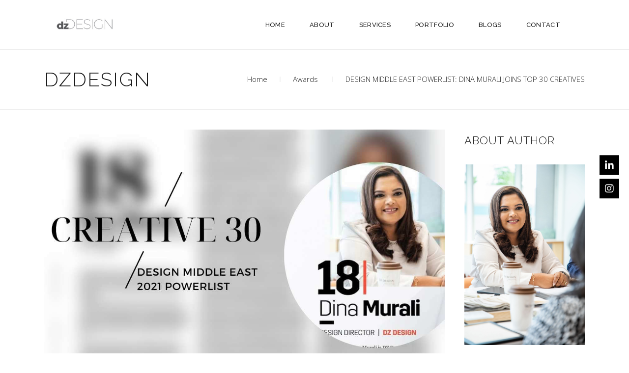

--- FILE ---
content_type: text/html; charset=UTF-8
request_url: https://dzdae.com/design-middle-east-powerlist-dina-murali-joins-top-30-creatives/
body_size: 23659
content:
<!DOCTYPE html>
<html dir="ltr" lang="en-US" prefix="og: https://ogp.me/ns#">
<head><meta charset="UTF-8"/><script>if(navigator.userAgent.match(/MSIE|Internet Explorer/i)||navigator.userAgent.match(/Trident\/7\..*?rv:11/i)){var href=document.location.href;if(!href.match(/[?&]nowprocket/)){if(href.indexOf("?")==-1){if(href.indexOf("#")==-1){document.location.href=href+"?nowprocket=1"}else{document.location.href=href.replace("#","?nowprocket=1#")}}else{if(href.indexOf("#")==-1){document.location.href=href+"&nowprocket=1"}else{document.location.href=href.replace("#","&nowprocket=1#")}}}}</script><script>class RocketLazyLoadScripts{constructor(){this.v="1.2.3",this.triggerEvents=["keydown","mousedown","mousemove","touchmove","touchstart","touchend","wheel"],this.userEventHandler=this._triggerListener.bind(this),this.touchStartHandler=this._onTouchStart.bind(this),this.touchMoveHandler=this._onTouchMove.bind(this),this.touchEndHandler=this._onTouchEnd.bind(this),this.clickHandler=this._onClick.bind(this),this.interceptedClicks=[],window.addEventListener("pageshow",t=>{this.persisted=t.persisted}),window.addEventListener("DOMContentLoaded",()=>{this._preconnect3rdParties()}),this.delayedScripts={normal:[],async:[],defer:[]},this.trash=[],this.allJQueries=[]}_addUserInteractionListener(t){if(document.hidden){t._triggerListener();return}this.triggerEvents.forEach(e=>window.addEventListener(e,t.userEventHandler,{passive:!0})),window.addEventListener("touchstart",t.touchStartHandler,{passive:!0}),window.addEventListener("mousedown",t.touchStartHandler),document.addEventListener("visibilitychange",t.userEventHandler)}_removeUserInteractionListener(){this.triggerEvents.forEach(t=>window.removeEventListener(t,this.userEventHandler,{passive:!0})),document.removeEventListener("visibilitychange",this.userEventHandler)}_onTouchStart(t){"HTML"!==t.target.tagName&&(window.addEventListener("touchend",this.touchEndHandler),window.addEventListener("mouseup",this.touchEndHandler),window.addEventListener("touchmove",this.touchMoveHandler,{passive:!0}),window.addEventListener("mousemove",this.touchMoveHandler),t.target.addEventListener("click",this.clickHandler),this._renameDOMAttribute(t.target,"onclick","rocket-onclick"),this._pendingClickStarted())}_onTouchMove(t){window.removeEventListener("touchend",this.touchEndHandler),window.removeEventListener("mouseup",this.touchEndHandler),window.removeEventListener("touchmove",this.touchMoveHandler,{passive:!0}),window.removeEventListener("mousemove",this.touchMoveHandler),t.target.removeEventListener("click",this.clickHandler),this._renameDOMAttribute(t.target,"rocket-onclick","onclick"),this._pendingClickFinished()}_onTouchEnd(t){window.removeEventListener("touchend",this.touchEndHandler),window.removeEventListener("mouseup",this.touchEndHandler),window.removeEventListener("touchmove",this.touchMoveHandler,{passive:!0}),window.removeEventListener("mousemove",this.touchMoveHandler)}_onClick(t){t.target.removeEventListener("click",this.clickHandler),this._renameDOMAttribute(t.target,"rocket-onclick","onclick"),this.interceptedClicks.push(t),t.preventDefault(),t.stopPropagation(),t.stopImmediatePropagation(),this._pendingClickFinished()}_replayClicks(){window.removeEventListener("touchstart",this.touchStartHandler,{passive:!0}),window.removeEventListener("mousedown",this.touchStartHandler),this.interceptedClicks.forEach(t=>{t.target.dispatchEvent(new MouseEvent("click",{view:t.view,bubbles:!0,cancelable:!0}))})}_waitForPendingClicks(){return new Promise(t=>{this._isClickPending?this._pendingClickFinished=t:t()})}_pendingClickStarted(){this._isClickPending=!0}_pendingClickFinished(){this._isClickPending=!1}_renameDOMAttribute(t,e,r){t.hasAttribute&&t.hasAttribute(e)&&(event.target.setAttribute(r,event.target.getAttribute(e)),event.target.removeAttribute(e))}_triggerListener(){this._removeUserInteractionListener(this),"loading"===document.readyState?document.addEventListener("DOMContentLoaded",this._loadEverythingNow.bind(this)):this._loadEverythingNow()}_preconnect3rdParties(){let t=[];document.querySelectorAll("script[type=rocketlazyloadscript]").forEach(e=>{if(e.hasAttribute("src")){let r=new URL(e.src).origin;r!==location.origin&&t.push({src:r,crossOrigin:e.crossOrigin||"module"===e.getAttribute("data-rocket-type")})}}),t=[...new Map(t.map(t=>[JSON.stringify(t),t])).values()],this._batchInjectResourceHints(t,"preconnect")}async _loadEverythingNow(){this.lastBreath=Date.now(),this._delayEventListeners(this),this._delayJQueryReady(this),this._handleDocumentWrite(),this._registerAllDelayedScripts(),this._preloadAllScripts(),await this._loadScriptsFromList(this.delayedScripts.normal),await this._loadScriptsFromList(this.delayedScripts.defer),await this._loadScriptsFromList(this.delayedScripts.async);try{await this._triggerDOMContentLoaded(),await this._triggerWindowLoad()}catch(t){console.error(t)}window.dispatchEvent(new Event("rocket-allScriptsLoaded")),this._waitForPendingClicks().then(()=>{this._replayClicks()}),this._emptyTrash()}_registerAllDelayedScripts(){document.querySelectorAll("script[type=rocketlazyloadscript]").forEach(t=>{t.hasAttribute("data-rocket-src")?t.hasAttribute("async")&&!1!==t.async?this.delayedScripts.async.push(t):t.hasAttribute("defer")&&!1!==t.defer||"module"===t.getAttribute("data-rocket-type")?this.delayedScripts.defer.push(t):this.delayedScripts.normal.push(t):this.delayedScripts.normal.push(t)})}async _transformScript(t){return new Promise((await this._littleBreath(),navigator.userAgent.indexOf("Firefox/")>0||""===navigator.vendor)?e=>{let r=document.createElement("script");[...t.attributes].forEach(t=>{let e=t.nodeName;"type"!==e&&("data-rocket-type"===e&&(e="type"),"data-rocket-src"===e&&(e="src"),r.setAttribute(e,t.nodeValue))}),t.text&&(r.text=t.text),r.hasAttribute("src")?(r.addEventListener("load",e),r.addEventListener("error",e)):(r.text=t.text,e());try{t.parentNode.replaceChild(r,t)}catch(i){e()}}:async e=>{function r(){t.setAttribute("data-rocket-status","failed"),e()}try{let i=t.getAttribute("data-rocket-type"),n=t.getAttribute("data-rocket-src");t.text,i?(t.type=i,t.removeAttribute("data-rocket-type")):t.removeAttribute("type"),t.addEventListener("load",function r(){t.setAttribute("data-rocket-status","executed"),e()}),t.addEventListener("error",r),n?(t.removeAttribute("data-rocket-src"),t.src=n):t.src="data:text/javascript;base64,"+window.btoa(unescape(encodeURIComponent(t.text)))}catch(s){r()}})}async _loadScriptsFromList(t){let e=t.shift();return e&&e.isConnected?(await this._transformScript(e),this._loadScriptsFromList(t)):Promise.resolve()}_preloadAllScripts(){this._batchInjectResourceHints([...this.delayedScripts.normal,...this.delayedScripts.defer,...this.delayedScripts.async],"preload")}_batchInjectResourceHints(t,e){var r=document.createDocumentFragment();t.forEach(t=>{let i=t.getAttribute&&t.getAttribute("data-rocket-src")||t.src;if(i){let n=document.createElement("link");n.href=i,n.rel=e,"preconnect"!==e&&(n.as="script"),t.getAttribute&&"module"===t.getAttribute("data-rocket-type")&&(n.crossOrigin=!0),t.crossOrigin&&(n.crossOrigin=t.crossOrigin),t.integrity&&(n.integrity=t.integrity),r.appendChild(n),this.trash.push(n)}}),document.head.appendChild(r)}_delayEventListeners(t){let e={};function r(t,r){!function t(r){!e[r]&&(e[r]={originalFunctions:{add:r.addEventListener,remove:r.removeEventListener},eventsToRewrite:[]},r.addEventListener=function(){arguments[0]=i(arguments[0]),e[r].originalFunctions.add.apply(r,arguments)},r.removeEventListener=function(){arguments[0]=i(arguments[0]),e[r].originalFunctions.remove.apply(r,arguments)});function i(t){return e[r].eventsToRewrite.indexOf(t)>=0?"rocket-"+t:t}}(t),e[t].eventsToRewrite.push(r)}function i(t,e){let r=t[e];Object.defineProperty(t,e,{get:()=>r||function(){},set(i){t["rocket"+e]=r=i}})}r(document,"DOMContentLoaded"),r(window,"DOMContentLoaded"),r(window,"load"),r(window,"pageshow"),r(document,"readystatechange"),i(document,"onreadystatechange"),i(window,"onload"),i(window,"onpageshow")}_delayJQueryReady(t){let e;function r(r){if(r&&r.fn&&!t.allJQueries.includes(r)){r.fn.ready=r.fn.init.prototype.ready=function(e){return t.domReadyFired?e.bind(document)(r):document.addEventListener("rocket-DOMContentLoaded",()=>e.bind(document)(r)),r([])};let i=r.fn.on;r.fn.on=r.fn.init.prototype.on=function(){if(this[0]===window){function t(t){return t.split(" ").map(t=>"load"===t||0===t.indexOf("load.")?"rocket-jquery-load":t).join(" ")}"string"==typeof arguments[0]||arguments[0]instanceof String?arguments[0]=t(arguments[0]):"object"==typeof arguments[0]&&Object.keys(arguments[0]).forEach(e=>{let r=arguments[0][e];delete arguments[0][e],arguments[0][t(e)]=r})}return i.apply(this,arguments),this},t.allJQueries.push(r)}e=r}r(window.jQuery),Object.defineProperty(window,"jQuery",{get:()=>e,set(t){r(t)}})}async _triggerDOMContentLoaded(){this.domReadyFired=!0,await this._littleBreath(),document.dispatchEvent(new Event("rocket-DOMContentLoaded")),await this._littleBreath(),window.dispatchEvent(new Event("rocket-DOMContentLoaded")),await this._littleBreath(),document.dispatchEvent(new Event("rocket-readystatechange")),await this._littleBreath(),document.rocketonreadystatechange&&document.rocketonreadystatechange()}async _triggerWindowLoad(){await this._littleBreath(),window.dispatchEvent(new Event("rocket-load")),await this._littleBreath(),window.rocketonload&&window.rocketonload(),await this._littleBreath(),this.allJQueries.forEach(t=>t(window).trigger("rocket-jquery-load")),await this._littleBreath();let t=new Event("rocket-pageshow");t.persisted=this.persisted,window.dispatchEvent(t),await this._littleBreath(),window.rocketonpageshow&&window.rocketonpageshow({persisted:this.persisted})}_handleDocumentWrite(){let t=new Map;document.write=document.writeln=function(e){let r=document.currentScript;r||console.error("WPRocket unable to document.write this: "+e);let i=document.createRange(),n=r.parentElement,s=t.get(r);void 0===s&&(s=r.nextSibling,t.set(r,s));let a=document.createDocumentFragment();i.setStart(a,0),a.appendChild(i.createContextualFragment(e)),n.insertBefore(a,s)}}async _littleBreath(){Date.now()-this.lastBreath>45&&(await this._requestAnimFrame(),this.lastBreath=Date.now())}async _requestAnimFrame(){return document.hidden?new Promise(t=>setTimeout(t)):new Promise(t=>requestAnimationFrame(t))}_emptyTrash(){this.trash.forEach(t=>t.remove())}static run(){let t=new RocketLazyLoadScripts;t._addUserInteractionListener(t)}}RocketLazyLoadScripts.run();</script>
	
		
		<link rel="profile" href="https://gmpg.org/xfn/11" />
					<link rel="pingback" href="https://dzdae.com/xmlrpc.php">
		
				<meta name="viewport" content="width=device-width,initial-scale=1,user-scalable=yes">
				<script>
    window.dataLayer = window.dataLayer || [];
    function gtag() {
        dataLayer.push(arguments);
    }
    gtag("consent", "default", {
        ad_storage: "denied",
        ad_user_data: "denied", 
        ad_personalization: "denied",
        analytics_storage: "denied",
        functionality_storage: "denied",
        personalization_storage: "denied",
        security_storage: "granted",
        wait_for_update: 2000,
    });
    gtag("set", "ads_data_redaction", true);
    gtag("set", "url_passthrough", true);
</script>
	<!-- Google Tag Manager -->
<script>(function(w,d,s,l,i){w[l]=w[l]||[];w[l].push({'gtm.start':
new Date().getTime(),event:'gtm.js'});var f=d.getElementsByTagName(s)[0],
j=d.createElement(s),dl=l!='dataLayer'?'&l='+l:'';j.async=true;j.src=
'https://www.googletagmanager.com/gtm.js?id='+i+dl;f.parentNode.insertBefore(j,f);
})(window,document,'script','dataLayer','GTM-MH82MT3');</script>
<!-- End Google Tag Manager -->
	

	<title>DESIGN MIDDLE EAST POWERLIST: DINA MURALI JOINS TOP 30 CREATIVES - DZDesign</title><link rel="preload" as="style" href="https://fonts.googleapis.com/css?family=Open%20Sans%3A200%2C300%2C400%2C500%2C600%2C700%7CRaleway%3A200%2C300%2C400%2C500%2C600%2C700&#038;subset=latin-ext&#038;display=swap" /><link rel="stylesheet" href="https://fonts.googleapis.com/css?family=Open%20Sans%3A200%2C300%2C400%2C500%2C600%2C700%7CRaleway%3A200%2C300%2C400%2C500%2C600%2C700&#038;subset=latin-ext&#038;display=swap" media="print" onload="this.media='all'" /><noscript><link rel="stylesheet" href="https://fonts.googleapis.com/css?family=Open%20Sans%3A200%2C300%2C400%2C500%2C600%2C700%7CRaleway%3A200%2C300%2C400%2C500%2C600%2C700&#038;subset=latin-ext&#038;display=swap" /></noscript>

		<!-- All in One SEO Pro 4.9.3 - aioseo.com -->
	<meta name="description" content="Design Middle East magazine has just honoured the region’s leading architects and designers. Its annual &quot;Creative 30&quot; list recognises designers for preserving the past, nourishing the present, and paving the way for a brighter future. Our design director, Dina Murali, was chosen for two consecutive years among other esteemed architects and designers working in the" />
	<meta name="robots" content="max-image-preview:large" />
	<meta name="author" content="admindzd"/>
	<meta name="google-site-verification" content="eRbN0IEfPuAxZO6beMCmkRgiVslqpjXHVW5kSTiLkM8" />
	<link rel="canonical" href="https://dzdae.com/design-middle-east-powerlist-dina-murali-joins-top-30-creatives/" />
	<meta name="generator" content="All in One SEO Pro (AIOSEO) 4.9.3" />
		<meta property="og:locale" content="en_US" />
		<meta property="og:site_name" content="DZDesign - Great value for designs you’ll value" />
		<meta property="og:type" content="article" />
		<meta property="og:title" content="DESIGN MIDDLE EAST POWERLIST: DINA MURALI JOINS TOP 30 CREATIVES - DZDesign" />
		<meta property="og:description" content="Design Middle East magazine has just honoured the region’s leading architects and designers. Its annual &quot;Creative 30&quot; list recognises designers for preserving the past, nourishing the present, and paving the way for a brighter future. Our design director, Dina Murali, was chosen for two consecutive years among other esteemed architects and designers working in the" />
		<meta property="og:url" content="https://dzdae.com/design-middle-east-powerlist-dina-murali-joins-top-30-creatives/" />
		<meta property="og:image" content="https://dzdae.com/wp-content/uploads/2023/08/Sudan-Residence_Residential-Interior-Design-5.webp" />
		<meta property="og:image:secure_url" content="https://dzdae.com/wp-content/uploads/2023/08/Sudan-Residence_Residential-Interior-Design-5.webp" />
		<meta property="og:image:width" content="1300" />
		<meta property="og:image:height" content="722" />
		<meta property="article:published_time" content="2021-09-05T08:49:31+00:00" />
		<meta property="article:modified_time" content="2021-09-05T08:53:59+00:00" />
		<meta property="article:publisher" content="https://www.facebook.com/dzdae/" />
		<meta name="twitter:card" content="summary_large_image" />
		<meta name="twitter:title" content="DESIGN MIDDLE EAST POWERLIST: DINA MURALI JOINS TOP 30 CREATIVES - DZDesign" />
		<meta name="twitter:description" content="Design Middle East magazine has just honoured the region’s leading architects and designers. Its annual &quot;Creative 30&quot; list recognises designers for preserving the past, nourishing the present, and paving the way for a brighter future. Our design director, Dina Murali, was chosen for two consecutive years among other esteemed architects and designers working in the" />
		<meta name="twitter:image" content="https://dzdae.com/wp-content/uploads/2023/08/Sudan-Residence_Residential-Interior-Design-5.webp" />
		<script type="application/ld+json" class="aioseo-schema">
			{"@context":"https:\/\/schema.org","@graph":[{"@type":"BlogPosting","@id":"https:\/\/dzdae.com\/design-middle-east-powerlist-dina-murali-joins-top-30-creatives\/#blogposting","name":"DESIGN MIDDLE EAST POWERLIST: DINA MURALI JOINS TOP 30 CREATIVES - DZDesign","headline":"DESIGN MIDDLE EAST POWERLIST: DINA MURALI JOINS TOP 30 CREATIVES","author":{"@id":"https:\/\/dzdae.com\/author\/admindzd\/#author"},"publisher":{"@id":"https:\/\/dzdae.com\/#organization"},"image":{"@type":"ImageObject","url":"https:\/\/dzdae.com\/wp-content\/uploads\/2021\/09\/Sunset-Mood-Music-Youtube-Thumbnail-1.jpg","width":1280,"height":720,"caption":"Design Middle East Powerlist: Dina Murali Joins Top 30 Creatives"},"datePublished":"2021-09-05T12:49:31+04:00","dateModified":"2021-09-05T12:53:59+04:00","inLanguage":"en-US","mainEntityOfPage":{"@id":"https:\/\/dzdae.com\/design-middle-east-powerlist-dina-murali-joins-top-30-creatives\/#webpage"},"isPartOf":{"@id":"https:\/\/dzdae.com\/design-middle-east-powerlist-dina-murali-joins-top-30-creatives\/#webpage"},"articleSection":"Awards, In Media"},{"@type":"BreadcrumbList","@id":"https:\/\/dzdae.com\/design-middle-east-powerlist-dina-murali-joins-top-30-creatives\/#breadcrumblist","itemListElement":[{"@type":"ListItem","@id":"https:\/\/dzdae.com#listItem","position":1,"name":"Home","item":"https:\/\/dzdae.com","nextItem":{"@type":"ListItem","@id":"https:\/\/dzdae.com\/category\/awards\/#listItem","name":"Awards"}},{"@type":"ListItem","@id":"https:\/\/dzdae.com\/category\/awards\/#listItem","position":2,"name":"Awards","item":"https:\/\/dzdae.com\/category\/awards\/","nextItem":{"@type":"ListItem","@id":"https:\/\/dzdae.com\/design-middle-east-powerlist-dina-murali-joins-top-30-creatives\/#listItem","name":"DESIGN MIDDLE EAST POWERLIST: DINA MURALI JOINS TOP 30 CREATIVES"},"previousItem":{"@type":"ListItem","@id":"https:\/\/dzdae.com#listItem","name":"Home"}},{"@type":"ListItem","@id":"https:\/\/dzdae.com\/design-middle-east-powerlist-dina-murali-joins-top-30-creatives\/#listItem","position":3,"name":"DESIGN MIDDLE EAST POWERLIST: DINA MURALI JOINS TOP 30 CREATIVES","previousItem":{"@type":"ListItem","@id":"https:\/\/dzdae.com\/category\/awards\/#listItem","name":"Awards"}}]},{"@type":"Organization","@id":"https:\/\/dzdae.com\/#organization","name":"DZDesign","description":"Great value for designs you\u2019ll value","url":"https:\/\/dzdae.com\/","email":"info@dzdae.com","telephone":"+97145149045","logo":{"@type":"ImageObject","url":"https:\/\/dzdae.com\/wp-content\/uploads\/2021\/05\/cropped-logo_dz.jpg","@id":"https:\/\/dzdae.com\/design-middle-east-powerlist-dina-murali-joins-top-30-creatives\/#organizationLogo","width":512,"height":512},"image":{"@id":"https:\/\/dzdae.com\/design-middle-east-powerlist-dina-murali-joins-top-30-creatives\/#organizationLogo"},"sameAs":["https:\/\/www.facebook.com\/dzdae\/","https:\/\/www.instagram.com\/dzdesignae\/","https:\/\/www.pinterest.com\/dina75431262\/","https:\/\/www.linkedin.com\/company\/dz-design-fz-llc\/"],"address":{"@id":"https:\/\/dzdae.com\/#postaladdress","@type":"PostalAddress","streetAddress":"Dubai Design District (d3), 205 B, Building 6","addressLocality":"Dubai","addressCountry":"AE"}},{"@type":"Person","@id":"https:\/\/dzdae.com\/author\/admindzd\/#author","url":"https:\/\/dzdae.com\/author\/admindzd\/","name":"admindzd","image":{"@type":"ImageObject","@id":"https:\/\/dzdae.com\/design-middle-east-powerlist-dina-murali-joins-top-30-creatives\/#authorImage","url":"https:\/\/secure.gravatar.com\/avatar\/c351f88e608be2e469612ef4016bf98b?s=96&d=mm&r=g","width":96,"height":96,"caption":"admindzd"}},{"@type":"WebPage","@id":"https:\/\/dzdae.com\/design-middle-east-powerlist-dina-murali-joins-top-30-creatives\/#webpage","url":"https:\/\/dzdae.com\/design-middle-east-powerlist-dina-murali-joins-top-30-creatives\/","name":"DESIGN MIDDLE EAST POWERLIST: DINA MURALI JOINS TOP 30 CREATIVES - DZDesign","description":"Design Middle East magazine has just honoured the region\u2019s leading architects and designers. Its annual \"Creative 30\" list recognises designers for preserving the past, nourishing the present, and paving the way for a brighter future. Our design director, Dina Murali, was chosen for two consecutive years among other esteemed architects and designers working in the","inLanguage":"en-US","isPartOf":{"@id":"https:\/\/dzdae.com\/#website"},"breadcrumb":{"@id":"https:\/\/dzdae.com\/design-middle-east-powerlist-dina-murali-joins-top-30-creatives\/#breadcrumblist"},"author":{"@id":"https:\/\/dzdae.com\/author\/admindzd\/#author"},"creator":{"@id":"https:\/\/dzdae.com\/author\/admindzd\/#author"},"image":{"@type":"ImageObject","url":"https:\/\/dzdae.com\/wp-content\/uploads\/2021\/09\/Sunset-Mood-Music-Youtube-Thumbnail-1.jpg","@id":"https:\/\/dzdae.com\/design-middle-east-powerlist-dina-murali-joins-top-30-creatives\/#mainImage","width":1280,"height":720,"caption":"Design Middle East Powerlist: Dina Murali Joins Top 30 Creatives"},"primaryImageOfPage":{"@id":"https:\/\/dzdae.com\/design-middle-east-powerlist-dina-murali-joins-top-30-creatives\/#mainImage"},"datePublished":"2021-09-05T12:49:31+04:00","dateModified":"2021-09-05T12:53:59+04:00"},{"@type":"WebSite","@id":"https:\/\/dzdae.com\/#website","url":"https:\/\/dzdae.com\/","name":"DZDesign","description":"Great value for designs you\u2019ll value","inLanguage":"en-US","publisher":{"@id":"https:\/\/dzdae.com\/#organization"}}]}
		</script>
		<!-- All in One SEO Pro -->

<script type="rocketlazyloadscript" data-minify="1" id="cookieyes" data-rocket-type="text/javascript" data-rocket-src="https://dzdae.com/wp-content/cache/min/1/client_data/ba313101ed753d09f2c7c7b2/script.js?ver=1767945746"></script><link rel='dns-prefetch' href='//use.fontawesome.com' />
<link rel='dns-prefetch' href='//fonts.googleapis.com' />
<link href='https://fonts.gstatic.com' crossorigin rel='preconnect' />
<link rel="alternate" type="application/rss+xml" title="DZDesign &raquo; Feed" href="https://dzdae.com/feed/" />
<style type="text/css">
img.wp-smiley,
img.emoji {
	display: inline !important;
	border: none !important;
	box-shadow: none !important;
	height: 1em !important;
	width: 1em !important;
	margin: 0 0.07em !important;
	vertical-align: -0.1em !important;
	background: none !important;
	padding: 0 !important;
}
</style>
	<link rel='stylesheet' id='wp-block-library-css' href='https://dzdae.com/wp-includes/css/dist/block-library/style.min.css?ver=6.3.7' type='text/css' media='all' />
<link data-minify="1" rel='stylesheet' id='aioseo/css/src/vue/standalone/blocks/table-of-contents/global.scss-css' href='https://dzdae.com/wp-content/cache/min/1/wp-content/plugins/all-in-one-seo-pack-pro/dist/Pro/assets/css/table-of-contents/global.e90f6d47.css?ver=1767945745' type='text/css' media='all' />
<link data-minify="1" rel='stylesheet' id='aioseo/css/src/vue/standalone/blocks/pro/recipe/global.scss-css' href='https://dzdae.com/wp-content/cache/min/1/wp-content/plugins/all-in-one-seo-pack-pro/dist/Pro/assets/css/recipe/global.67a3275f.css?ver=1767945745' type='text/css' media='all' />
<link data-minify="1" rel='stylesheet' id='aioseo/css/src/vue/standalone/blocks/pro/product/global.scss-css' href='https://dzdae.com/wp-content/cache/min/1/wp-content/plugins/all-in-one-seo-pack-pro/dist/Pro/assets/css/product/global.61066cfb.css?ver=1767945745' type='text/css' media='all' />
<link data-minify="1" rel='stylesheet' id='aioseo-local-business/css/src/assets/scss/business-info.scss-css' href='https://dzdae.com/wp-content/cache/min/1/wp-content/plugins/aioseo-local-business/dist/css/business-info.DlwHGRMe.css?ver=1767945745' type='text/css' media='all' />
<link data-minify="1" rel='stylesheet' id='aioseo-local-business/css/src/assets/scss/opening-hours.scss-css' href='https://dzdae.com/wp-content/cache/min/1/wp-content/plugins/aioseo-local-business/dist/css/opening-hours.Bg1Edlf_.css?ver=1767945745' type='text/css' media='all' />
<style id='classic-theme-styles-inline-css' type='text/css'>
/*! This file is auto-generated */
.wp-block-button__link{color:#fff;background-color:#32373c;border-radius:9999px;box-shadow:none;text-decoration:none;padding:calc(.667em + 2px) calc(1.333em + 2px);font-size:1.125em}.wp-block-file__button{background:#32373c;color:#fff;text-decoration:none}
</style>
<style id='global-styles-inline-css' type='text/css'>
body{--wp--preset--color--black: #000000;--wp--preset--color--cyan-bluish-gray: #abb8c3;--wp--preset--color--white: #ffffff;--wp--preset--color--pale-pink: #f78da7;--wp--preset--color--vivid-red: #cf2e2e;--wp--preset--color--luminous-vivid-orange: #ff6900;--wp--preset--color--luminous-vivid-amber: #fcb900;--wp--preset--color--light-green-cyan: #7bdcb5;--wp--preset--color--vivid-green-cyan: #00d084;--wp--preset--color--pale-cyan-blue: #8ed1fc;--wp--preset--color--vivid-cyan-blue: #0693e3;--wp--preset--color--vivid-purple: #9b51e0;--wp--preset--gradient--vivid-cyan-blue-to-vivid-purple: linear-gradient(135deg,rgba(6,147,227,1) 0%,rgb(155,81,224) 100%);--wp--preset--gradient--light-green-cyan-to-vivid-green-cyan: linear-gradient(135deg,rgb(122,220,180) 0%,rgb(0,208,130) 100%);--wp--preset--gradient--luminous-vivid-amber-to-luminous-vivid-orange: linear-gradient(135deg,rgba(252,185,0,1) 0%,rgba(255,105,0,1) 100%);--wp--preset--gradient--luminous-vivid-orange-to-vivid-red: linear-gradient(135deg,rgba(255,105,0,1) 0%,rgb(207,46,46) 100%);--wp--preset--gradient--very-light-gray-to-cyan-bluish-gray: linear-gradient(135deg,rgb(238,238,238) 0%,rgb(169,184,195) 100%);--wp--preset--gradient--cool-to-warm-spectrum: linear-gradient(135deg,rgb(74,234,220) 0%,rgb(151,120,209) 20%,rgb(207,42,186) 40%,rgb(238,44,130) 60%,rgb(251,105,98) 80%,rgb(254,248,76) 100%);--wp--preset--gradient--blush-light-purple: linear-gradient(135deg,rgb(255,206,236) 0%,rgb(152,150,240) 100%);--wp--preset--gradient--blush-bordeaux: linear-gradient(135deg,rgb(254,205,165) 0%,rgb(254,45,45) 50%,rgb(107,0,62) 100%);--wp--preset--gradient--luminous-dusk: linear-gradient(135deg,rgb(255,203,112) 0%,rgb(199,81,192) 50%,rgb(65,88,208) 100%);--wp--preset--gradient--pale-ocean: linear-gradient(135deg,rgb(255,245,203) 0%,rgb(182,227,212) 50%,rgb(51,167,181) 100%);--wp--preset--gradient--electric-grass: linear-gradient(135deg,rgb(202,248,128) 0%,rgb(113,206,126) 100%);--wp--preset--gradient--midnight: linear-gradient(135deg,rgb(2,3,129) 0%,rgb(40,116,252) 100%);--wp--preset--font-size--small: 13px;--wp--preset--font-size--medium: 20px;--wp--preset--font-size--large: 36px;--wp--preset--font-size--x-large: 42px;--wp--preset--spacing--20: 0.44rem;--wp--preset--spacing--30: 0.67rem;--wp--preset--spacing--40: 1rem;--wp--preset--spacing--50: 1.5rem;--wp--preset--spacing--60: 2.25rem;--wp--preset--spacing--70: 3.38rem;--wp--preset--spacing--80: 5.06rem;--wp--preset--shadow--natural: 6px 6px 9px rgba(0, 0, 0, 0.2);--wp--preset--shadow--deep: 12px 12px 50px rgba(0, 0, 0, 0.4);--wp--preset--shadow--sharp: 6px 6px 0px rgba(0, 0, 0, 0.2);--wp--preset--shadow--outlined: 6px 6px 0px -3px rgba(255, 255, 255, 1), 6px 6px rgba(0, 0, 0, 1);--wp--preset--shadow--crisp: 6px 6px 0px rgba(0, 0, 0, 1);}:where(.is-layout-flex){gap: 0.5em;}:where(.is-layout-grid){gap: 0.5em;}body .is-layout-flow > .alignleft{float: left;margin-inline-start: 0;margin-inline-end: 2em;}body .is-layout-flow > .alignright{float: right;margin-inline-start: 2em;margin-inline-end: 0;}body .is-layout-flow > .aligncenter{margin-left: auto !important;margin-right: auto !important;}body .is-layout-constrained > .alignleft{float: left;margin-inline-start: 0;margin-inline-end: 2em;}body .is-layout-constrained > .alignright{float: right;margin-inline-start: 2em;margin-inline-end: 0;}body .is-layout-constrained > .aligncenter{margin-left: auto !important;margin-right: auto !important;}body .is-layout-constrained > :where(:not(.alignleft):not(.alignright):not(.alignfull)){max-width: var(--wp--style--global--content-size);margin-left: auto !important;margin-right: auto !important;}body .is-layout-constrained > .alignwide{max-width: var(--wp--style--global--wide-size);}body .is-layout-flex{display: flex;}body .is-layout-flex{flex-wrap: wrap;align-items: center;}body .is-layout-flex > *{margin: 0;}body .is-layout-grid{display: grid;}body .is-layout-grid > *{margin: 0;}:where(.wp-block-columns.is-layout-flex){gap: 2em;}:where(.wp-block-columns.is-layout-grid){gap: 2em;}:where(.wp-block-post-template.is-layout-flex){gap: 1.25em;}:where(.wp-block-post-template.is-layout-grid){gap: 1.25em;}.has-black-color{color: var(--wp--preset--color--black) !important;}.has-cyan-bluish-gray-color{color: var(--wp--preset--color--cyan-bluish-gray) !important;}.has-white-color{color: var(--wp--preset--color--white) !important;}.has-pale-pink-color{color: var(--wp--preset--color--pale-pink) !important;}.has-vivid-red-color{color: var(--wp--preset--color--vivid-red) !important;}.has-luminous-vivid-orange-color{color: var(--wp--preset--color--luminous-vivid-orange) !important;}.has-luminous-vivid-amber-color{color: var(--wp--preset--color--luminous-vivid-amber) !important;}.has-light-green-cyan-color{color: var(--wp--preset--color--light-green-cyan) !important;}.has-vivid-green-cyan-color{color: var(--wp--preset--color--vivid-green-cyan) !important;}.has-pale-cyan-blue-color{color: var(--wp--preset--color--pale-cyan-blue) !important;}.has-vivid-cyan-blue-color{color: var(--wp--preset--color--vivid-cyan-blue) !important;}.has-vivid-purple-color{color: var(--wp--preset--color--vivid-purple) !important;}.has-black-background-color{background-color: var(--wp--preset--color--black) !important;}.has-cyan-bluish-gray-background-color{background-color: var(--wp--preset--color--cyan-bluish-gray) !important;}.has-white-background-color{background-color: var(--wp--preset--color--white) !important;}.has-pale-pink-background-color{background-color: var(--wp--preset--color--pale-pink) !important;}.has-vivid-red-background-color{background-color: var(--wp--preset--color--vivid-red) !important;}.has-luminous-vivid-orange-background-color{background-color: var(--wp--preset--color--luminous-vivid-orange) !important;}.has-luminous-vivid-amber-background-color{background-color: var(--wp--preset--color--luminous-vivid-amber) !important;}.has-light-green-cyan-background-color{background-color: var(--wp--preset--color--light-green-cyan) !important;}.has-vivid-green-cyan-background-color{background-color: var(--wp--preset--color--vivid-green-cyan) !important;}.has-pale-cyan-blue-background-color{background-color: var(--wp--preset--color--pale-cyan-blue) !important;}.has-vivid-cyan-blue-background-color{background-color: var(--wp--preset--color--vivid-cyan-blue) !important;}.has-vivid-purple-background-color{background-color: var(--wp--preset--color--vivid-purple) !important;}.has-black-border-color{border-color: var(--wp--preset--color--black) !important;}.has-cyan-bluish-gray-border-color{border-color: var(--wp--preset--color--cyan-bluish-gray) !important;}.has-white-border-color{border-color: var(--wp--preset--color--white) !important;}.has-pale-pink-border-color{border-color: var(--wp--preset--color--pale-pink) !important;}.has-vivid-red-border-color{border-color: var(--wp--preset--color--vivid-red) !important;}.has-luminous-vivid-orange-border-color{border-color: var(--wp--preset--color--luminous-vivid-orange) !important;}.has-luminous-vivid-amber-border-color{border-color: var(--wp--preset--color--luminous-vivid-amber) !important;}.has-light-green-cyan-border-color{border-color: var(--wp--preset--color--light-green-cyan) !important;}.has-vivid-green-cyan-border-color{border-color: var(--wp--preset--color--vivid-green-cyan) !important;}.has-pale-cyan-blue-border-color{border-color: var(--wp--preset--color--pale-cyan-blue) !important;}.has-vivid-cyan-blue-border-color{border-color: var(--wp--preset--color--vivid-cyan-blue) !important;}.has-vivid-purple-border-color{border-color: var(--wp--preset--color--vivid-purple) !important;}.has-vivid-cyan-blue-to-vivid-purple-gradient-background{background: var(--wp--preset--gradient--vivid-cyan-blue-to-vivid-purple) !important;}.has-light-green-cyan-to-vivid-green-cyan-gradient-background{background: var(--wp--preset--gradient--light-green-cyan-to-vivid-green-cyan) !important;}.has-luminous-vivid-amber-to-luminous-vivid-orange-gradient-background{background: var(--wp--preset--gradient--luminous-vivid-amber-to-luminous-vivid-orange) !important;}.has-luminous-vivid-orange-to-vivid-red-gradient-background{background: var(--wp--preset--gradient--luminous-vivid-orange-to-vivid-red) !important;}.has-very-light-gray-to-cyan-bluish-gray-gradient-background{background: var(--wp--preset--gradient--very-light-gray-to-cyan-bluish-gray) !important;}.has-cool-to-warm-spectrum-gradient-background{background: var(--wp--preset--gradient--cool-to-warm-spectrum) !important;}.has-blush-light-purple-gradient-background{background: var(--wp--preset--gradient--blush-light-purple) !important;}.has-blush-bordeaux-gradient-background{background: var(--wp--preset--gradient--blush-bordeaux) !important;}.has-luminous-dusk-gradient-background{background: var(--wp--preset--gradient--luminous-dusk) !important;}.has-pale-ocean-gradient-background{background: var(--wp--preset--gradient--pale-ocean) !important;}.has-electric-grass-gradient-background{background: var(--wp--preset--gradient--electric-grass) !important;}.has-midnight-gradient-background{background: var(--wp--preset--gradient--midnight) !important;}.has-small-font-size{font-size: var(--wp--preset--font-size--small) !important;}.has-medium-font-size{font-size: var(--wp--preset--font-size--medium) !important;}.has-large-font-size{font-size: var(--wp--preset--font-size--large) !important;}.has-x-large-font-size{font-size: var(--wp--preset--font-size--x-large) !important;}
.wp-block-navigation a:where(:not(.wp-element-button)){color: inherit;}
:where(.wp-block-post-template.is-layout-flex){gap: 1.25em;}:where(.wp-block-post-template.is-layout-grid){gap: 1.25em;}
:where(.wp-block-columns.is-layout-flex){gap: 2em;}:where(.wp-block-columns.is-layout-grid){gap: 2em;}
.wp-block-pullquote{font-size: 1.5em;line-height: 1.6;}
</style>
<link data-minify="1" rel='stylesheet' id='contact-form-7-css' href='https://dzdae.com/wp-content/cache/min/1/wp-content/plugins/contact-form-7/includes/css/styles.css?ver=1767945745' type='text/css' media='all' />
<link data-minify="1" rel='stylesheet' id='wpa-css-css' href='https://dzdae.com/wp-content/cache/min/1/wp-content/plugins/honeypot/includes/css/wpa.css?ver=1767945745' type='text/css' media='all' />
<link rel='stylesheet' id='wpsr_main_css-css' href='https://dzdae.com/wp-content/plugins/wp-socializer/public/css/wpsr.min.css?ver=7.9' type='text/css' media='all' />
<link data-minify="1" rel='stylesheet' id='wpsr_fa_icons-css' href='https://dzdae.com/wp-content/cache/min/1/releases/v6.7.2/css/all.css?ver=1767945745' type='text/css' media='all' />
<link rel='stylesheet' id='dessau-select-default-style-css' href='https://dzdae.com/wp-content/themes/dessau/style.css?ver=6.3.7' type='text/css' media='all' />
<link data-minify="1" rel='stylesheet' id='dessau_select_child_style-css' href='https://dzdae.com/wp-content/cache/min/1/wp-content/themes/dessau-child/style.css?ver=1767945745' type='text/css' media='all' />
<link rel='stylesheet' id='dessau-select-modules-css' href='https://dzdae.com/wp-content/themes/dessau/assets/css/modules.min.css?ver=6.3.7' type='text/css' media='all' />
<link data-minify="1" rel='stylesheet' id='qodef-dripicons-css' href='https://dzdae.com/wp-content/cache/min/1/wp-content/themes/dessau/framework/lib/icons-pack/dripicons/dripicons.css?ver=1767945744' type='text/css' media='all' />
<link data-minify="1" rel='stylesheet' id='qodef-font_elegant-css' href='https://dzdae.com/wp-content/cache/min/1/wp-content/themes/dessau/framework/lib/icons-pack/elegant-icons/style.min.css?ver=1767945744' type='text/css' media='all' />
<link data-minify="1" rel='stylesheet' id='qodef-font_awesome-css' href='https://dzdae.com/wp-content/cache/min/1/wp-content/themes/dessau/framework/lib/icons-pack/font-awesome/css/fontawesome-all.min.css?ver=1767945744' type='text/css' media='all' />
<link data-minify="1" rel='stylesheet' id='qodef-ion_icons-css' href='https://dzdae.com/wp-content/cache/min/1/wp-content/themes/dessau/framework/lib/icons-pack/ion-icons/css/ionicons.min.css?ver=1767945744' type='text/css' media='all' />
<link data-minify="1" rel='stylesheet' id='qodef-linea_icons-css' href='https://dzdae.com/wp-content/cache/min/1/wp-content/themes/dessau/framework/lib/icons-pack/linea-icons/style.css?ver=1767945745' type='text/css' media='all' />
<link data-minify="1" rel='stylesheet' id='qodef-linear_icons-css' href='https://dzdae.com/wp-content/cache/min/1/wp-content/themes/dessau/framework/lib/icons-pack/linear-icons/style.css?ver=1767945745' type='text/css' media='all' />
<link data-minify="1" rel='stylesheet' id='qodef-simple_line_icons-css' href='https://dzdae.com/wp-content/cache/min/1/wp-content/themes/dessau/framework/lib/icons-pack/simple-line-icons/simple-line-icons.css?ver=1767945745' type='text/css' media='all' />
<link rel='stylesheet' id='mediaelement-css' href='https://dzdae.com/wp-includes/js/mediaelement/mediaelementplayer-legacy.min.css?ver=4.2.17' type='text/css' media='all' />
<link rel='stylesheet' id='wp-mediaelement-css' href='https://dzdae.com/wp-includes/js/mediaelement/wp-mediaelement.min.css?ver=6.3.7' type='text/css' media='all' />
<link rel='stylesheet' id='dessau-select-modules-responsive-css' href='https://dzdae.com/wp-content/themes/dessau/assets/css/modules-responsive.min.css?ver=6.3.7' type='text/css' media='all' />

<link rel='stylesheet' id='dessau-core-dashboard-style-css' href='https://dzdae.com/wp-content/plugins/dessau-core/core-dashboard/assets/css/core-dashboard.min.css?ver=6.3.7' type='text/css' media='all' />
<link data-minify="1" rel='stylesheet' id='popup-maker-site-css' href='https://dzdae.com/wp-content/cache/min/1/wp-content/uploads/pum/pum-site-styles.css?ver=1767945746' type='text/css' media='all' />
<script type='text/javascript' src='https://dzdae.com/wp-includes/js/jquery/jquery.min.js?ver=3.7.0' id='jquery-core-js'></script>
<script type='text/javascript' src='https://dzdae.com/wp-includes/js/jquery/jquery-migrate.min.js?ver=3.4.1' id='jquery-migrate-js'></script>
<script type="rocketlazyloadscript"></script><link rel="https://api.w.org/" href="https://dzdae.com/wp-json/" /><link rel="alternate" type="application/json" href="https://dzdae.com/wp-json/wp/v2/posts/8039" /><link rel="EditURI" type="application/rsd+xml" title="RSD" href="https://dzdae.com/xmlrpc.php?rsd" />
<meta name="generator" content="WordPress 6.3.7" />
<link rel='shortlink' href='https://dzdae.com/?p=8039' />
<link rel="alternate" type="application/json+oembed" href="https://dzdae.com/wp-json/oembed/1.0/embed?url=https%3A%2F%2Fdzdae.com%2Fdesign-middle-east-powerlist-dina-murali-joins-top-30-creatives%2F" />
<link rel="alternate" type="text/xml+oembed" href="https://dzdae.com/wp-json/oembed/1.0/embed?url=https%3A%2F%2Fdzdae.com%2Fdesign-middle-east-powerlist-dina-murali-joins-top-30-creatives%2F&#038;format=xml" />
<meta name="generator" content="Powered by WPBakery Page Builder - drag and drop page builder for WordPress."/>
<meta name="generator" content="Powered by Slider Revolution 6.5.8 - responsive, Mobile-Friendly Slider Plugin for WordPress with comfortable drag and drop interface." />
<link rel="icon" href="https://dzdae.com/wp-content/uploads/2023/10/cropped-Logo-DZ_ICO-32x32.webp" sizes="32x32" />
<link rel="icon" href="https://dzdae.com/wp-content/uploads/2023/10/cropped-Logo-DZ_ICO-192x192.webp" sizes="192x192" />
<link rel="apple-touch-icon" href="https://dzdae.com/wp-content/uploads/2023/10/cropped-Logo-DZ_ICO-180x180.webp" />
<meta name="msapplication-TileImage" content="https://dzdae.com/wp-content/uploads/2023/10/cropped-Logo-DZ_ICO-270x270.webp" />
<script type="text/javascript">function setREVStartSize(e){
			//window.requestAnimationFrame(function() {				 
				window.RSIW = window.RSIW===undefined ? window.innerWidth : window.RSIW;	
				window.RSIH = window.RSIH===undefined ? window.innerHeight : window.RSIH;	
				try {								
					var pw = document.getElementById(e.c).parentNode.offsetWidth,
						newh;
					pw = pw===0 || isNaN(pw) ? window.RSIW : pw;
					e.tabw = e.tabw===undefined ? 0 : parseInt(e.tabw);
					e.thumbw = e.thumbw===undefined ? 0 : parseInt(e.thumbw);
					e.tabh = e.tabh===undefined ? 0 : parseInt(e.tabh);
					e.thumbh = e.thumbh===undefined ? 0 : parseInt(e.thumbh);
					e.tabhide = e.tabhide===undefined ? 0 : parseInt(e.tabhide);
					e.thumbhide = e.thumbhide===undefined ? 0 : parseInt(e.thumbhide);
					e.mh = e.mh===undefined || e.mh=="" || e.mh==="auto" ? 0 : parseInt(e.mh,0);		
					if(e.layout==="fullscreen" || e.l==="fullscreen") 						
						newh = Math.max(e.mh,window.RSIH);					
					else{					
						e.gw = Array.isArray(e.gw) ? e.gw : [e.gw];
						for (var i in e.rl) if (e.gw[i]===undefined || e.gw[i]===0) e.gw[i] = e.gw[i-1];					
						e.gh = e.el===undefined || e.el==="" || (Array.isArray(e.el) && e.el.length==0)? e.gh : e.el;
						e.gh = Array.isArray(e.gh) ? e.gh : [e.gh];
						for (var i in e.rl) if (e.gh[i]===undefined || e.gh[i]===0) e.gh[i] = e.gh[i-1];
											
						var nl = new Array(e.rl.length),
							ix = 0,						
							sl;					
						e.tabw = e.tabhide>=pw ? 0 : e.tabw;
						e.thumbw = e.thumbhide>=pw ? 0 : e.thumbw;
						e.tabh = e.tabhide>=pw ? 0 : e.tabh;
						e.thumbh = e.thumbhide>=pw ? 0 : e.thumbh;					
						for (var i in e.rl) nl[i] = e.rl[i]<window.RSIW ? 0 : e.rl[i];
						sl = nl[0];									
						for (var i in nl) if (sl>nl[i] && nl[i]>0) { sl = nl[i]; ix=i;}															
						var m = pw>(e.gw[ix]+e.tabw+e.thumbw) ? 1 : (pw-(e.tabw+e.thumbw)) / (e.gw[ix]);					
						newh =  (e.gh[ix] * m) + (e.tabh + e.thumbh);
					}
					var el = document.getElementById(e.c);
					if (el!==null && el) el.style.height = newh+"px";					
					el = document.getElementById(e.c+"_wrapper");
					if (el!==null && el) {
						el.style.height = newh+"px";
						el.style.display = "block";
					}
				} catch(e){
					console.log("Failure at Presize of Slider:" + e)
				}					   
			//});
		  };</script>
		<style type="text/css" id="wp-custom-css">
			 .qodef-content .qodef-content-inner>.qodef-full-width>.qodef-full-width-inner {
	 padding-top:15px !important;
}		</style>
		<noscript><style> .wpb_animate_when_almost_visible { opacity: 1; }</style></noscript><noscript><style id="rocket-lazyload-nojs-css">.rll-youtube-player, [data-lazy-src]{display:none !important;}</style></noscript></head>
<!-- Google Tag Manager (noscript) -->
<noscript><iframe src="https://www.googletagmanager.com/ns.html?id=GTM-MH82MT3"
height="0" width="0" style="display:none;visibility:hidden"></iframe></noscript>
<!-- End Google Tag Manager (noscript) -->
<body class="post-template-default single single-post postid-8039 single-format-standard dessau-core-1.3 dessau child-child-ver-1.0.1 dessau-ver-1.8 qodef-grid-1200 qodef-empty-google-api qodef-wide-dropdown-menu-in-grid qodef-dark-header qodef-sticky-header-on-scroll-down-up qodef-dropdown-animate-height qodef-header-standard qodef-menu-area-shadow-disable qodef-menu-area-in-grid-shadow-disable qodef-menu-area-border-disable qodef-menu-area-in-grid-border-disable qodef-logo-area-border-disable qodef-header-logo-area-in-grid-padding qodef-header-vertical-shadow-disable qodef-header-vertical-border-disable qodef-default-mobile-header qodef-sticky-up-mobile-header qodef-search-covers-header wpb-js-composer js-comp-ver-7.3 vc_responsive" itemscope itemtype="http://schema.org/WebPage">
	
    <div class="qodef-wrapper">
        <div class="qodef-wrapper-inner">
            
<header class="qodef-page-header">
		
				
	<div class="qodef-menu-area qodef-menu-right">
				
					<div class="qodef-grid">
						
			<div class="qodef-vertical-align-containers">
				<div class="qodef-position-left"><!--
				 --><div class="qodef-position-left-inner">
						

<div class="qodef-logo-wrapper">
    <a itemprop="url" href="https://dzdae.com/" style="height: 50px;">
        <img itemprop="image" class="qodef-normal-logo" src="data:image/svg+xml,%3Csvg%20xmlns='http://www.w3.org/2000/svg'%20viewBox='0%200%20228%20100'%3E%3C/svg%3E" width="228" height="100"  alt="logo" data-lazy-src="https://dzdae.com/wp-content/uploads/2023/10/Logo_Dztest.jpg"/><noscript><img itemprop="image" class="qodef-normal-logo" src="https://dzdae.com/wp-content/uploads/2023/10/Logo_Dztest.jpg" width="228" height="100"  alt="logo"/></noscript>
        <img itemprop="image" class="qodef-dark-logo" src="data:image/svg+xml,%3Csvg%20xmlns='http://www.w3.org/2000/svg'%20viewBox='0%200%20228%20100'%3E%3C/svg%3E" width="228" height="100"  alt="dark logo" data-lazy-src="https://dzdae.com/wp-content/uploads/2023/10/Logo_Dztest.jpg"/><noscript><img itemprop="image" class="qodef-dark-logo" src="https://dzdae.com/wp-content/uploads/2023/10/Logo_Dztest.jpg" width="228" height="100"  alt="dark logo"/></noscript>        <img itemprop="image" class="qodef-light-logo" src="data:image/svg+xml,%3Csvg%20xmlns='http://www.w3.org/2000/svg'%20viewBox='0%200%20228%20100'%3E%3C/svg%3E" width="228" height="100"  alt="light logo" data-lazy-src="https://dzdae.com/wp-content/uploads/2023/10/Logo_Dztest.jpg"/><noscript><img itemprop="image" class="qodef-light-logo" src="https://dzdae.com/wp-content/uploads/2023/10/Logo_Dztest.jpg" width="228" height="100"  alt="light logo"/></noscript>    </a>
</div>

											</div>
				</div>
								<div class="qodef-position-right"><!--
				 --><div class="qodef-position-right-inner">
													
<nav class="qodef-main-menu qodef-drop-down qodef-default-nav">
    <ul id="menu-main-menu-navigation" class="clearfix"><li id="nav-menu-item-8968" class="menu-item menu-item-type-post_type menu-item-object-page menu-item-home  narrow"><a href="https://dzdae.com/" class=""><span class="item_outer"><span class="item_text">Home</span></span></a></li>
<li id="nav-menu-item-7519" class="menu-item menu-item-type-post_type menu-item-object-page menu-item-has-children  has_sub narrow"><a href="https://dzdae.com/hospitality-interior-designers/" class=""><span class="item_outer"><span class="item_text">About</span><i class="qodef-menu-arrow arrow_carrot-down"></i></span></a>
<div class="second"><div class="inner"><ul>
	<li id="nav-menu-item-5643" class="menu-item menu-item-type-post_type menu-item-object-page "><a href="https://dzdae.com/hospitality-interior-designers/" class=""><span class="item_outer"><span class="item_text">Our Journey</span></span></a></li>
	<li id="nav-menu-item-5843" class="menu-item menu-item-type-post_type menu-item-object-page "><a href="https://dzdae.com/meet-our-founders/" class=""><span class="item_outer"><span class="item_text">Our Team</span></span></a></li>
	<li id="nav-menu-item-7598" class="menu-item menu-item-type-post_type menu-item-object-page "><a href="https://dzdae.com/awards-news/" class=""><span class="item_outer"><span class="item_text">Awards &#038; News</span></span></a></li>
</ul></div></div>
</li>
<li id="nav-menu-item-7080" class="menu-item menu-item-type-custom menu-item-object-custom menu-item-has-children  has_sub narrow"><a href="#" class=""><span class="item_outer"><span class="item_text">Services</span><i class="qodef-menu-arrow arrow_carrot-down"></i></span></a>
<div class="second"><div class="inner"><ul>
	<li id="nav-menu-item-5792" class="menu-item menu-item-type-post_type menu-item-object-page "><a href="https://dzdae.com/interior-design-company-in-dubai/" class=""><span class="item_outer"><span class="item_text">Interior design</span></span></a></li>
	<li id="nav-menu-item-5715" class="menu-item menu-item-type-post_type menu-item-object-page "><a href="https://dzdae.com/architecture-services/" class=""><span class="item_outer"><span class="item_text">Architecture Services</span></span></a></li>
</ul></div></div>
</li>
<li id="nav-menu-item-5716" class="menu-item menu-item-type-post_type menu-item-object-page menu-item-has-children  has_sub narrow"><a href="https://dzdae.com/portfolio/" class=""><span class="item_outer"><span class="item_text">Portfolio</span><i class="qodef-menu-arrow arrow_carrot-down"></i></span></a>
<div class="second"><div class="inner"><ul>
	<li id="nav-menu-item-8419" class="menu-item menu-item-type-post_type menu-item-object-page "><a href="https://dzdae.com/architecture-service/" class=""><span class="item_outer"><span class="item_text">Architecture</span></span></a></li>
	<li id="nav-menu-item-5718" class="menu-item menu-item-type-post_type menu-item-object-page "><a href="https://dzdae.com/hospitality-interior-design-dubai/" class=""><span class="item_outer"><span class="item_text">Hospitality</span></span></a></li>
	<li id="nav-menu-item-5717" class="menu-item menu-item-type-post_type menu-item-object-page "><a href="https://dzdae.com/residential-villa-interior-design-dubai/" class=""><span class="item_outer"><span class="item_text">Residential</span></span></a></li>
	<li id="nav-menu-item-7072" class="menu-item menu-item-type-custom menu-item-object-custom menu-item-has-children sub"><a href="#" class=""><span class="item_outer"><span class="item_text">Commercial</span></span></a>
	<ul>
		<li id="nav-menu-item-5736" class="menu-item menu-item-type-post_type menu-item-object-page "><a href="https://dzdae.com/retail-interior-design-dubai/" class=""><span class="item_outer"><span class="item_text">Retail</span></span></a></li>
		<li id="nav-menu-item-5735" class="menu-item menu-item-type-post_type menu-item-object-page "><a href="https://dzdae.com/education-interior-design-dubai/" class=""><span class="item_outer"><span class="item_text">Education</span></span></a></li>
		<li id="nav-menu-item-5737" class="menu-item menu-item-type-post_type menu-item-object-page "><a href="https://dzdae.com/office-interior-design-companies-in-dubai/" class=""><span class="item_outer"><span class="item_text">Offices</span></span></a></li>
		<li id="nav-menu-item-5734" class="menu-item menu-item-type-post_type menu-item-object-page "><a href="https://dzdae.com/restaurant-interior-design-dubai/" class=""><span class="item_outer"><span class="item_text">Restaurant</span></span></a></li>
	</ul>
</li>
</ul></div></div>
</li>
<li id="nav-menu-item-5720" class="menu-item menu-item-type-post_type menu-item-object-page current_page_parent  narrow"><a href="https://dzdae.com/blog/" class=""><span class="item_outer"><span class="item_text">Blogs</span></span></a></li>
<li id="nav-menu-item-5740" class="menu-item menu-item-type-post_type menu-item-object-page  narrow"><a href="https://dzdae.com/contact/" class=""><span class="item_outer"><span class="item_text">Contact</span></span></a></li>
</ul></nav>

																	</div>
				</div>
			</div>
			
					</div>
			</div>
			
		
	
<div class="qodef-sticky-header">
        <div class="qodef-sticky-holder qodef-menu-right">
                <div class="qodef-grid">
                        <div class="qodef-vertical-align-containers">
                <div class="qodef-position-left"><!--
                 --><div class="qodef-position-left-inner">
                        

<div class="qodef-logo-wrapper">
    <a itemprop="url" href="https://dzdae.com/" style="height: 50px;">
        <img itemprop="image" class="qodef-normal-logo" src="data:image/svg+xml,%3Csvg%20xmlns='http://www.w3.org/2000/svg'%20viewBox='0%200%20228%20100'%3E%3C/svg%3E" width="228" height="100"  alt="logo" data-lazy-src="https://dzdae.com/wp-content/uploads/2023/10/Logo_Dztest.jpg"/><noscript><img itemprop="image" class="qodef-normal-logo" src="https://dzdae.com/wp-content/uploads/2023/10/Logo_Dztest.jpg" width="228" height="100"  alt="logo"/></noscript>
        <img itemprop="image" class="qodef-dark-logo" src="data:image/svg+xml,%3Csvg%20xmlns='http://www.w3.org/2000/svg'%20viewBox='0%200%20228%20100'%3E%3C/svg%3E" width="228" height="100"  alt="dark logo" data-lazy-src="https://dzdae.com/wp-content/uploads/2023/10/Logo_Dztest.jpg"/><noscript><img itemprop="image" class="qodef-dark-logo" src="https://dzdae.com/wp-content/uploads/2023/10/Logo_Dztest.jpg" width="228" height="100"  alt="dark logo"/></noscript>        <img itemprop="image" class="qodef-light-logo" src="data:image/svg+xml,%3Csvg%20xmlns='http://www.w3.org/2000/svg'%20viewBox='0%200%20228%20100'%3E%3C/svg%3E" width="228" height="100"  alt="light logo" data-lazy-src="https://dzdae.com/wp-content/uploads/2023/10/Logo_Dztest.jpg"/><noscript><img itemprop="image" class="qodef-light-logo" src="https://dzdae.com/wp-content/uploads/2023/10/Logo_Dztest.jpg" width="228" height="100"  alt="light logo"/></noscript>    </a>
</div>

                                            </div>
                </div>
                                <div class="qodef-position-right"><!--
                 --><div class="qodef-position-right-inner">
                                                    
<nav class="qodef-main-menu qodef-drop-down qodef-sticky-nav">
    <ul id="menu-main-menu-navigation-1" class="clearfix"><li id="sticky-nav-menu-item-8968" class="menu-item menu-item-type-post_type menu-item-object-page menu-item-home  narrow"><a href="https://dzdae.com/" class=""><span class="item_outer"><span class="item_text">Home</span><span class="plus"></span></span></a></li>
<li id="sticky-nav-menu-item-7519" class="menu-item menu-item-type-post_type menu-item-object-page menu-item-has-children  has_sub narrow"><a href="https://dzdae.com/hospitality-interior-designers/" class=""><span class="item_outer"><span class="item_text">About</span><span class="plus"></span><i class="qodef-menu-arrow fa fa-angle-down"></i></span></a>
<div class="second"><div class="inner"><ul>
	<li id="sticky-nav-menu-item-5643" class="menu-item menu-item-type-post_type menu-item-object-page "><a href="https://dzdae.com/hospitality-interior-designers/" class=""><span class="item_outer"><span class="item_text">Our Journey</span><span class="plus"></span></span></a></li>
	<li id="sticky-nav-menu-item-5843" class="menu-item menu-item-type-post_type menu-item-object-page "><a href="https://dzdae.com/meet-our-founders/" class=""><span class="item_outer"><span class="item_text">Our Team</span><span class="plus"></span></span></a></li>
	<li id="sticky-nav-menu-item-7598" class="menu-item menu-item-type-post_type menu-item-object-page "><a href="https://dzdae.com/awards-news/" class=""><span class="item_outer"><span class="item_text">Awards &#038; News</span><span class="plus"></span></span></a></li>
</ul></div></div>
</li>
<li id="sticky-nav-menu-item-7080" class="menu-item menu-item-type-custom menu-item-object-custom menu-item-has-children  has_sub narrow"><a href="#" class=""><span class="item_outer"><span class="item_text">Services</span><span class="plus"></span><i class="qodef-menu-arrow fa fa-angle-down"></i></span></a>
<div class="second"><div class="inner"><ul>
	<li id="sticky-nav-menu-item-5792" class="menu-item menu-item-type-post_type menu-item-object-page "><a href="https://dzdae.com/interior-design-company-in-dubai/" class=""><span class="item_outer"><span class="item_text">Interior design</span><span class="plus"></span></span></a></li>
	<li id="sticky-nav-menu-item-5715" class="menu-item menu-item-type-post_type menu-item-object-page "><a href="https://dzdae.com/architecture-services/" class=""><span class="item_outer"><span class="item_text">Architecture Services</span><span class="plus"></span></span></a></li>
</ul></div></div>
</li>
<li id="sticky-nav-menu-item-5716" class="menu-item menu-item-type-post_type menu-item-object-page menu-item-has-children  has_sub narrow"><a href="https://dzdae.com/portfolio/" class=""><span class="item_outer"><span class="item_text">Portfolio</span><span class="plus"></span><i class="qodef-menu-arrow fa fa-angle-down"></i></span></a>
<div class="second"><div class="inner"><ul>
	<li id="sticky-nav-menu-item-8419" class="menu-item menu-item-type-post_type menu-item-object-page "><a href="https://dzdae.com/architecture-service/" class=""><span class="item_outer"><span class="item_text">Architecture</span><span class="plus"></span></span></a></li>
	<li id="sticky-nav-menu-item-5718" class="menu-item menu-item-type-post_type menu-item-object-page "><a href="https://dzdae.com/hospitality-interior-design-dubai/" class=""><span class="item_outer"><span class="item_text">Hospitality</span><span class="plus"></span></span></a></li>
	<li id="sticky-nav-menu-item-5717" class="menu-item menu-item-type-post_type menu-item-object-page "><a href="https://dzdae.com/residential-villa-interior-design-dubai/" class=""><span class="item_outer"><span class="item_text">Residential</span><span class="plus"></span></span></a></li>
	<li id="sticky-nav-menu-item-7072" class="menu-item menu-item-type-custom menu-item-object-custom menu-item-has-children sub"><a href="#" class=""><span class="item_outer"><span class="item_text">Commercial</span><span class="plus"></span></span></a>
	<ul>
		<li id="sticky-nav-menu-item-5736" class="menu-item menu-item-type-post_type menu-item-object-page "><a href="https://dzdae.com/retail-interior-design-dubai/" class=""><span class="item_outer"><span class="item_text">Retail</span><span class="plus"></span></span></a></li>
		<li id="sticky-nav-menu-item-5735" class="menu-item menu-item-type-post_type menu-item-object-page "><a href="https://dzdae.com/education-interior-design-dubai/" class=""><span class="item_outer"><span class="item_text">Education</span><span class="plus"></span></span></a></li>
		<li id="sticky-nav-menu-item-5737" class="menu-item menu-item-type-post_type menu-item-object-page "><a href="https://dzdae.com/office-interior-design-companies-in-dubai/" class=""><span class="item_outer"><span class="item_text">Offices</span><span class="plus"></span></span></a></li>
		<li id="sticky-nav-menu-item-5734" class="menu-item menu-item-type-post_type menu-item-object-page "><a href="https://dzdae.com/restaurant-interior-design-dubai/" class=""><span class="item_outer"><span class="item_text">Restaurant</span><span class="plus"></span></span></a></li>
	</ul>
</li>
</ul></div></div>
</li>
<li id="sticky-nav-menu-item-5720" class="menu-item menu-item-type-post_type menu-item-object-page current_page_parent  narrow"><a href="https://dzdae.com/blog/" class=""><span class="item_outer"><span class="item_text">Blogs</span><span class="plus"></span></span></a></li>
<li id="sticky-nav-menu-item-5740" class="menu-item menu-item-type-post_type menu-item-object-page  narrow"><a href="https://dzdae.com/contact/" class=""><span class="item_outer"><span class="item_text">Contact</span><span class="plus"></span></span></a></li>
</ul></nav>

                                                                    </div>
                </div>
            </div>
                    </div>
            </div>
	</div>

	
	<form action="https://dzdae.com/" class="qodef-search-cover" method="get">
		<div class="qodef-container">
		<div class="qodef-container-inner clearfix">
				<div class="qodef-form-holder-outer">
				<div class="qodef-form-holder">
					<div class="qodef-form-holder-inner">
						<input type="text" placeholder="Search" name="s" class="qodef_search_field" autocomplete="off" />
						<a class="qodef-search-close qodef-search-close-svg-path" href="#">
							<svg version="1.1" class="qodef-close-icon" xmlns="http://www.w3.org/2000/svg" x="0px" y="0px"
width="19.676px" height="19.507px" viewBox="-0.01 -0.187 19.676 19.507" enable-background="new -0.01 -0.187 19.676 19.507" xml:space="preserve">
<line class="qodef-close-bar-1" fill="none" stroke="#000000" stroke-miterlimit="10" x1="1.401" y1="1.046" x2="18.582" y2="18.144"/>
<line class="qodef-close-bar-2" fill="none" stroke="#000000" stroke-miterlimit="10" x1="18.787" y1="0.702" x2="0.869" y2="18.431"/>
</svg>						</a>
					</div>
				</div>
			</div>
			</div>
	</div>
	</form></header>


<header class="qodef-mobile-header">
		
	<div class="qodef-mobile-header-inner">
		<div class="qodef-mobile-header-holder">
			<div class="qodef-grid">
				<div class="qodef-vertical-align-containers">
					<div class="qodef-vertical-align-containers">
													<div class="qodef-mobile-menu-opener qodef-mobile-menu-opener-icon-pack">
								<a href="javascript:void(0)">
									<span class="qodef-mobile-menu-icon">
										<span aria-hidden="true" class="qodef-icon-font-elegant icon_menu "></span>									</span>
																	</a>
							</div>
												<div class="qodef-position-center"><!--
						 --><div class="qodef-position-center-inner">
								
<div class="qodef-mobile-logo-wrapper">
    <a itemprop="url" href="https://dzdae.com/" style="height: 50px">
        <img itemprop="image" src="data:image/svg+xml,%3Csvg%20xmlns='http://www.w3.org/2000/svg'%20viewBox='0%200%20228%20100'%3E%3C/svg%3E" width="228" height="100"  alt="Mobile Logo" data-lazy-src="https://dzdae.com/wp-content/uploads/2023/10/Logo_Dztest.jpg"/><noscript><img itemprop="image" src="https://dzdae.com/wp-content/uploads/2023/10/Logo_Dztest.jpg" width="228" height="100"  alt="Mobile Logo"/></noscript>
    </a>
</div>

							</div>
						</div>
						<div class="qodef-position-right"><!--
						 --><div class="qodef-position-right-inner">
															</div>
						</div>
					</div>
				</div>
			</div>
		</div>
		
    <nav class="qodef-mobile-nav">
        <div class="qodef-grid">
			<ul id="menu-main-menu-navigation-2" class=""><li id="mobile-menu-item-8968" class="menu-item menu-item-type-post_type menu-item-object-page menu-item-home "><a href="https://dzdae.com/" class=""><span>Home</span></a></li>
<li id="mobile-menu-item-7519" class="menu-item menu-item-type-post_type menu-item-object-page menu-item-has-children  has_sub"><a href="https://dzdae.com/hospitality-interior-designers/" class=""><span>About</span></a><span class="mobile_arrow"><i class="qodef-sub-arrow lnr lnr-chevron-right"></i><i class="fa fa-angle-down"></i></span>
<ul class="sub_menu">
	<li id="mobile-menu-item-5643" class="menu-item menu-item-type-post_type menu-item-object-page "><a href="https://dzdae.com/hospitality-interior-designers/" class=""><span>Our Journey</span></a></li>
	<li id="mobile-menu-item-5843" class="menu-item menu-item-type-post_type menu-item-object-page "><a href="https://dzdae.com/meet-our-founders/" class=""><span>Our Team</span></a></li>
	<li id="mobile-menu-item-7598" class="menu-item menu-item-type-post_type menu-item-object-page "><a href="https://dzdae.com/awards-news/" class=""><span>Awards &#038; News</span></a></li>
</ul>
</li>
<li id="mobile-menu-item-7080" class="menu-item menu-item-type-custom menu-item-object-custom menu-item-has-children  has_sub"><a href="#" class=" qodef-mobile-no-link"><span>Services</span></a><span class="mobile_arrow"><i class="qodef-sub-arrow lnr lnr-chevron-right"></i><i class="fa fa-angle-down"></i></span>
<ul class="sub_menu">
	<li id="mobile-menu-item-5792" class="menu-item menu-item-type-post_type menu-item-object-page "><a href="https://dzdae.com/interior-design-company-in-dubai/" class=""><span>Interior design</span></a></li>
	<li id="mobile-menu-item-5715" class="menu-item menu-item-type-post_type menu-item-object-page "><a href="https://dzdae.com/architecture-services/" class=""><span>Architecture Services</span></a></li>
</ul>
</li>
<li id="mobile-menu-item-5716" class="menu-item menu-item-type-post_type menu-item-object-page menu-item-has-children  has_sub"><a href="https://dzdae.com/portfolio/" class=""><span>Portfolio</span></a><span class="mobile_arrow"><i class="qodef-sub-arrow lnr lnr-chevron-right"></i><i class="fa fa-angle-down"></i></span>
<ul class="sub_menu">
	<li id="mobile-menu-item-8419" class="menu-item menu-item-type-post_type menu-item-object-page "><a href="https://dzdae.com/architecture-service/" class=""><span>Architecture</span></a></li>
	<li id="mobile-menu-item-5718" class="menu-item menu-item-type-post_type menu-item-object-page "><a href="https://dzdae.com/hospitality-interior-design-dubai/" class=""><span>Hospitality</span></a></li>
	<li id="mobile-menu-item-5717" class="menu-item menu-item-type-post_type menu-item-object-page "><a href="https://dzdae.com/residential-villa-interior-design-dubai/" class=""><span>Residential</span></a></li>
	<li id="mobile-menu-item-7072" class="menu-item menu-item-type-custom menu-item-object-custom menu-item-has-children  has_sub"><a href="#" class=" qodef-mobile-no-link"><span>Commercial</span></a><span class="mobile_arrow"><i class="qodef-sub-arrow lnr lnr-chevron-right"></i><i class="fa fa-angle-down"></i></span>
	<ul class="sub_menu">
		<li id="mobile-menu-item-5736" class="menu-item menu-item-type-post_type menu-item-object-page "><a href="https://dzdae.com/retail-interior-design-dubai/" class=""><span>Retail</span></a></li>
		<li id="mobile-menu-item-5735" class="menu-item menu-item-type-post_type menu-item-object-page "><a href="https://dzdae.com/education-interior-design-dubai/" class=""><span>Education</span></a></li>
		<li id="mobile-menu-item-5737" class="menu-item menu-item-type-post_type menu-item-object-page "><a href="https://dzdae.com/office-interior-design-companies-in-dubai/" class=""><span>Offices</span></a></li>
		<li id="mobile-menu-item-5734" class="menu-item menu-item-type-post_type menu-item-object-page "><a href="https://dzdae.com/restaurant-interior-design-dubai/" class=""><span>Restaurant</span></a></li>
	</ul>
</li>
</ul>
</li>
<li id="mobile-menu-item-5720" class="menu-item menu-item-type-post_type menu-item-object-page current_page_parent "><a href="https://dzdae.com/blog/" class=""><span>Blogs</span></a></li>
<li id="mobile-menu-item-5740" class="menu-item menu-item-type-post_type menu-item-object-page "><a href="https://dzdae.com/contact/" class=""><span>Contact</span></a></li>
</ul>        </div>
    </nav>

	</div>
	
	<form action="https://dzdae.com/" class="qodef-search-cover" method="get">
		<div class="qodef-container">
		<div class="qodef-container-inner clearfix">
				<div class="qodef-form-holder-outer">
				<div class="qodef-form-holder">
					<div class="qodef-form-holder-inner">
						<input type="text" placeholder="Search" name="s" class="qodef_search_field" autocomplete="off" />
						<a class="qodef-search-close qodef-search-close-svg-path" href="#">
							<svg version="1.1" class="qodef-close-icon" xmlns="http://www.w3.org/2000/svg" x="0px" y="0px"
width="19.676px" height="19.507px" viewBox="-0.01 -0.187 19.676 19.507" enable-background="new -0.01 -0.187 19.676 19.507" xml:space="preserve">
<line class="qodef-close-bar-1" fill="none" stroke="#000000" stroke-miterlimit="10" x1="1.401" y1="1.046" x2="18.582" y2="18.144"/>
<line class="qodef-close-bar-2" fill="none" stroke="#000000" stroke-miterlimit="10" x1="18.787" y1="0.702" x2="0.869" y2="18.431"/>
</svg>						</a>
					</div>
				</div>
			</div>
			</div>
	</div>
	</form></header>

			<a id='qodef-back-to-top' href='#'>
                <span class="qodef-icon-stack">
                     <span aria-hidden="true" class="qodef-icon-linear-icons lnr lnr-chevron-up "></span>                </span>
			</a>
			        
            <div class="qodef-content" >
                <div class="qodef-content-inner">
<div class="qodef-title-holder qodef-standard-with-breadcrumbs-type qodef-title-va-header-bottom" style="height: 122px" data-height="122">
		<div class="qodef-title-wrapper" style="height: 122px">
		<div class="qodef-title-inner">
			<div class="qodef-grid">
				<div class="qodef-title-info">
											<h1 class="qodef-page-title entry-title" >DZDesign</h1>
														</div>
				<div class="qodef-breadcrumbs-info">
					<div itemprop="breadcrumb" class="qodef-breadcrumbs "><a itemprop="url" href="https://dzdae.com/">Home</a><span class="qodef-delimiter"></span><a href="https://dzdae.com/category/awards/">Awards</a> <span class="qodef-delimiter"></span><span class="qodef-current">DESIGN MIDDLE EAST POWERLIST: DINA MURALI JOINS TOP 30 CREATIVES</span></div>				</div>
			</div>
	    </div>
	</div>
</div>

	
	<div class="qodef-container">
				
		<div class="qodef-container-inner clearfix">
			<div class="qodef-grid-row qodef-content-has-sidebar qodef-grid-medium-gutter">
	<div class="qodef-page-content-holder qodef-grid-col-9">
		<div class="qodef-blog-holder qodef-blog-single qodef-blog-single-standard">
			<article id="post-8039" class="post-8039 post type-post status-publish format-standard has-post-thumbnail hentry category-awards category-in-media">
    <div class="qodef-post-content">
        <div class="qodef-post-heading">
            
	<div class="qodef-post-image">
					<img width="1280" height="720" src="data:image/svg+xml,%3Csvg%20xmlns='http://www.w3.org/2000/svg'%20viewBox='0%200%201280%20720'%3E%3C/svg%3E" class="attachment-full size-full wp-post-image" alt="Design Middle East Powerlist: Dina Murali Joins Top 30 Creatives" decoding="async" fetchpriority="high" data-lazy-srcset="https://dzdae.com/wp-content/uploads/2021/09/Sunset-Mood-Music-Youtube-Thumbnail-1.jpg 1280w, https://dzdae.com/wp-content/uploads/2021/09/Sunset-Mood-Music-Youtube-Thumbnail-1-300x169.jpg 300w, https://dzdae.com/wp-content/uploads/2021/09/Sunset-Mood-Music-Youtube-Thumbnail-1-1024x576.jpg 1024w, https://dzdae.com/wp-content/uploads/2021/09/Sunset-Mood-Music-Youtube-Thumbnail-1-768x432.jpg 768w" data-lazy-sizes="(max-width: 1280px) 100vw, 1280px" title="Design Middle East Powerlist: Dina Murali Joins Top 30 Creatives - DZDesign" data-lazy-src="https://dzdae.com/wp-content/uploads/2021/09/Sunset-Mood-Music-Youtube-Thumbnail-1.jpg" /><noscript><img width="1280" height="720" src="https://dzdae.com/wp-content/uploads/2021/09/Sunset-Mood-Music-Youtube-Thumbnail-1.jpg" class="attachment-full size-full wp-post-image" alt="Design Middle East Powerlist: Dina Murali Joins Top 30 Creatives" decoding="async" fetchpriority="high" srcset="https://dzdae.com/wp-content/uploads/2021/09/Sunset-Mood-Music-Youtube-Thumbnail-1.jpg 1280w, https://dzdae.com/wp-content/uploads/2021/09/Sunset-Mood-Music-Youtube-Thumbnail-1-300x169.jpg 300w, https://dzdae.com/wp-content/uploads/2021/09/Sunset-Mood-Music-Youtube-Thumbnail-1-1024x576.jpg 1024w, https://dzdae.com/wp-content/uploads/2021/09/Sunset-Mood-Music-Youtube-Thumbnail-1-768x432.jpg 768w" sizes="(max-width: 1280px) 100vw, 1280px" title="Design Middle East Powerlist: Dina Murali Joins Top 30 Creatives - DZDesign" /></noscript>					</div>
        </div>
        <div class="qodef-post-text">
            <div class="qodef-post-text-inner">
                <div class="qodef-post-info-top">
	                
<h3 itemprop="name" class="entry-title qodef-post-title" >
            DESIGN MIDDLE EAST POWERLIST: DINA MURALI JOINS TOP 30 CREATIVES    </h3>	                <div class="qodef-post-info-author">
    <span class="qodef-post-info-author-text">
        by    </span>
    <a itemprop="author" class="qodef-post-info-author-link" href="https://dzdae.com/author/admindzd/">
        admindzd    </a>
</div>	                <div class="qodef-post-info-category">
    <a href="https://dzdae.com/category/awards/" rel="category tag">Awards</a>, <a href="https://dzdae.com/category/in-media/" rel="category tag">In Media</a></div>	                <div itemprop="dateCreated" class="qodef-post-info-date entry-date published updated">
            <a itemprop="url" href="https://dzdae.com/2021/09/">
    
        September 5, 2021        </a>
    <meta itemprop="interactionCount" content="UserComments: 0"/>
</div>                </div>
                <div class="qodef-post-text-main">
                    <p>Design Middle East magazine has just honoured the region’s leading architects and designers. Its annual &#8220;Creative 30&#8221; list recognises designers for preserving the past, nourishing the present, and paving the way for a brighter future. Our design director, Dina Murali, was chosen for two consecutive years among other esteemed architects and designers working in the Middle East.</p>
<h5>A word from Dina about this latest recognition</h5>
<p><em>&#8220;It&#8217;s an honour to be included in this list with so many extraordinary architects and designers whom I respect greatly.</em></p>
<p><em>Furthermore, I feel privileged to be collaborating and working with so many industry professionals on this list towards a mutual goal of elevating design standards in the region.</em></p>
<p><em>Without a doubt, Dubai is a regional centre of creative excellence and world-class designs and with us lies the responsibility to retain its status.</em></p>
<p><em>This recognition is also a tribute to my team and all of my colleagues at DZ Design. Because they work exceptionally well as a team, always understanding that their team’s success is their own success.&#8221;</em></p>
<p>Watch the video below to see the full &#8220;Creative 30&#8221; Powerlist by Design Middle East <a href="https://issuu.com/designmiddleeast/docs/designme_sep21_lr_793158776c1bbb" target="_blank" rel="noopener">magazine</a>.</p>
<p><iframe loading="lazy" title="DZ Design&#039;s Dina Murali joins Creative 30 Power List | Design Middle East magazine" width="1100" height="619" src="about:blank" frameborder="0" allow="accelerometer; autoplay; clipboard-write; encrypted-media; gyroscope; picture-in-picture" allowfullscreen data-rocket-lazyload="fitvidscompatible" data-lazy-src="https://www.youtube.com/embed/zVRnLrhEsdg?feature=oembed&#038;enablejsapi=1&#038;origin=https://dzdae.com"></iframe><noscript><iframe title="DZ Design&#039;s Dina Murali joins Creative 30 Power List | Design Middle East magazine" width="1100" height="619" src="https://www.youtube.com/embed/zVRnLrhEsdg?feature=oembed&#038;enablejsapi=1&#038;origin=https://dzdae.com" frameborder="0" allow="accelerometer; autoplay; clipboard-write; encrypted-media; gyroscope; picture-in-picture" allowfullscreen></iframe></noscript></p>
<p>&nbsp;</p>
<h5>A word from Design Middle East editor, Roma Auroa, about Dina</h5>
<p><em>&#8220;Dina Murali is design director at DZ Design and a major creative force behind all of the studio’s hospitality, residential and commercial projects.</em></p>
<p><em>Established in 2014, DZ Design started life as a small, architectural and interior design studio with just Dina and her husband, Zain Belgami, working across their dining table.</em></p>
<p><em>Born in India, Dina has spent most of her life in the UAE. After graduating from BLDEA School of Architecture in India, she went on to work for RC Architecture. While working at dwp and other large hospitality design firms, Dina gained valuable experience of creating spaces that always put people first.</em></p>
<p><em>Some of her latest completed projects Bank of Baroda regional HQ in Dubai, Citymax hotel Business Bay, Hilton Residences in Africa, luxury residential villas in Khawaneej and Dubai Hills. Dina and her team are currently working on design works for Best Western Africa, IT office in Jebel Ali, Pullman hotel in Business Bay, luxury residential properties in Al Khawaneej and Abu Dhabi, and Lulu Exchange headquarters in The Philippines.</em></p>
<p><em>The next stage for the company is expanding its operations to become a global practice in the next five years. Already active in India and Africa, DZ Design is looking at new and emerging markets to further its growth.&#8221;</em></p>
                                    </div>
                <div class="qodef-post-info-bottom clearfix">
                    <div class="qodef-post-info-bottom-left">
	                        <div class="qodef-blog-share">
		<div class="qodef-social-share-holder qodef-list">
		<ul>
		<li class="qodef-linkedin-share">
	<a itemprop="url" class="qodef-share-link" href="#" onclick="popUp=window.open(&#039;https://www.linkedin.com/sharing/share-offsite?url==https%3A%2F%2Fdzdae.com%2Fdesign-middle-east-powerlist-dina-murali-joins-top-30-creatives%2F&amp;title=DESIGN+MIDDLE+EAST+POWERLIST%3A+DINA+MURALI+JOINS+TOP+30+CREATIVES&#039;, &#039;popupwindow&#039;, &#039;scrollbars=yes,width=800,height=400&#039;);popUp.focus();return false;">
					<span class="qodef-social-network-icon social_linkedin"></span>
			</a>
</li><li class="qodef-pinterest-share">
	<a itemprop="url" class="qodef-share-link" href="#" onclick="popUp=window.open(&#039;https://pinterest.com/pin/create/button/?url=https%3A%2F%2Fdzdae.com%2Fdesign-middle-east-powerlist-dina-murali-joins-top-30-creatives%2F&amp;description=DESIGN+MIDDLE+EAST+POWERLIST%3A+DINA+MURALI+JOINS+TOP+30+CREATIVES&amp;media=https%3A%2F%2Fdzdae.com%2Fwp-content%2Fuploads%2F2021%2F09%2FSunset-Mood-Music-Youtube-Thumbnail-1.jpg&#039;, &#039;popupwindow&#039;, &#039;scrollbars=yes,width=800,height=400&#039;);popUp.focus();return false;">
					<span class="qodef-social-network-icon social_pinterest"></span>
			</a>
</li>	</ul>
</div>    </div>
                    </div>
                    <div class="qodef-post-info-bottom-right">
	                                        </div>
                </div>
            </div>
        </div>
    </div>
</article>    <div class="qodef-blog-single-navigation">
        <div class="qodef-blog-single-navigation-inner clearfix">
			
                    <div class="qodef-blog-single-nav-prev">
                        <a itemprop="url" href="https://dzdae.com/luxury-bedroom-designs-3-expert-tips-to-choose-night-stands/">
							<p class="qodef-blog-single-nav-title">Luxury Bedroom Designs: 3 Expert Tips To Choose Night Stands and bedside tables</p><span class="qodef-blog-single-nav-mark icon-arrows-left"></span>                        </a>
                    </div>

				
                    <div class="qodef-blog-single-nav-next">
                        <a itemprop="url" href="https://dzdae.com/top-5-luxury-kitchen-ideas-in-2021/">
							<p class="qodef-blog-single-nav-title">Top 5 luxury kitchen ideas in 2021</p><span class="qodef-blog-single-nav-mark icon-arrows-right"></span>                        </a>
                    </div>

				        </div>
    </div>
		</div>
	</div>
			<div class="qodef-sidebar-holder qodef-grid-col-3">
			<aside class="qodef-sidebar">
	<div class="widget qodef-separator-widget"><div class="qodef-separator-holder clearfix  qodef-separator-center qodef-separator-normal">
	<div class="qodef-separator" style="border-style: solid;margin-top: -5px"></div>
</div>
</div><div id="custom_html-3" class="widget_text widget widget_custom_html"><div class="qodef-widget-title-holder"><h5 class="qodef-widget-title">ABOUT AUTHOR</h5></div><div class="textwidget custom-html-widget"><img src="data:image/svg+xml,%3Csvg%20xmlns='http://www.w3.org/2000/svg'%20viewBox='0%200%20262%20146'%3E%3C/svg%3E" class="image wp-image-43  attachment-full size-full" alt="d" style="max-width: 100%; height: auto;" width="262" height="146" data-lazy-src="https://dzdae.com/wp-content/uploads/2021/05/Dina_Murali_Profile.jpeg"><noscript><img src="https://dzdae.com/wp-content/uploads/2021/05/Dina_Murali_Profile.jpeg" class="image wp-image-43  attachment-full size-full" alt="d" style="max-width: 100%; height: auto;" width="262" height="146"></noscript>

<p>
Dina Murali is our design director and a major creative force behind all of our projects. Always approachable and available for her clients and team alike, Dina never lacks that extra idea, solution or touch, on many occasions making our designs even better than those originally envisaged by the client.
</p></div></div><div class="widget qodef-blog-list-widget"><div class="qodef-widget-title-holder"><h5 class="qodef-widget-title">Latest Posts</h5></div><div class="qodef-blog-list-holder qodef-grid-list qodef-disable-bottom-space qodef-bl-simple qodef-one-columns qodef-small-space qodef-bl-pag-no-pagination"  data-type=simple data-number-of-posts=3 data-number-of-columns=one data-space-between-items=small data-category=interior data-orderby=date data-order=ASC data-image-size=thumbnail data-title-tag=h6 data-excerpt-length=40 data-post-info-section=yes data-post-info-image=yes data-post-info-author=yes data-post-info-date=yes data-post-info-category=yes data-post-info-comments=no data-post-info-like=no data-post-info-share=no data-pagination-type=no-pagination data-max-num-pages=11 data-next-page=2>
	<div class="qodef-bl-wrapper qodef-outer-space">
		<ul class="qodef-blog-list">
			<li class="qodef-bl-item qodef-item-space clearfix">
	<div class="qodef-bli-inner">
		
	<div class="qodef-post-image">
					<a itemprop="url" href="https://dzdae.com/hotel-design-welcoming-first-impressions/" title="Hotel interior design: Lobby &#038; welcoming first impressions">
					<img width="150" height="150" src="data:image/svg+xml,%3Csvg%20xmlns='http://www.w3.org/2000/svg'%20viewBox='0%200%20150%20150'%3E%3C/svg%3E" class="attachment-thumbnail size-thumbnail wp-post-image" alt="DZ Design Hotel interior design: Lobby &amp; welcoming first impressions" decoding="async" data-lazy-srcset="https://dzdae.com/wp-content/uploads/2021/05/2020-02-21-RAK-RESORT-CAFE_11zon-e1662874193132-150x150.webp 150w, https://dzdae.com/wp-content/uploads/2021/05/2020-02-21-RAK-RESORT-CAFE_11zon-e1662874193132-550x550.webp 550w, https://dzdae.com/wp-content/uploads/2021/05/2020-02-21-RAK-RESORT-CAFE_11zon-e1662874193132-1100x1100.webp 1100w" data-lazy-sizes="(max-width: 150px) 100vw, 150px" title="DZ Design Hotel interior design: Lobby &amp; welcoming first impressions - DZDesign" data-lazy-src="https://dzdae.com/wp-content/uploads/2021/05/2020-02-21-RAK-RESORT-CAFE_11zon-e1662874193132-150x150.webp" /><noscript><img width="150" height="150" src="https://dzdae.com/wp-content/uploads/2021/05/2020-02-21-RAK-RESORT-CAFE_11zon-e1662874193132-150x150.webp" class="attachment-thumbnail size-thumbnail wp-post-image" alt="DZ Design Hotel interior design: Lobby &amp; welcoming first impressions" decoding="async" srcset="https://dzdae.com/wp-content/uploads/2021/05/2020-02-21-RAK-RESORT-CAFE_11zon-e1662874193132-150x150.webp 150w, https://dzdae.com/wp-content/uploads/2021/05/2020-02-21-RAK-RESORT-CAFE_11zon-e1662874193132-550x550.webp 550w, https://dzdae.com/wp-content/uploads/2021/05/2020-02-21-RAK-RESORT-CAFE_11zon-e1662874193132-1100x1100.webp 1100w" sizes="(max-width: 150px) 100vw, 150px" title="DZ Design Hotel interior design: Lobby &amp; welcoming first impressions - DZDesign" /></noscript>					</a>
					</div>
		<div class="qodef-bli-content">
			
<h6 itemprop="name" class="entry-title qodef-post-title" >
            <a itemprop="url" href="https://dzdae.com/hotel-design-welcoming-first-impressions/" title="Hotel interior design: Lobby &#038; welcoming first impressions">
            Hotel interior design: Lobby &#038; welcoming first impressions            </a>
    </h6>			<div itemprop="dateCreated" class="qodef-post-info-date entry-date published updated">
            <a itemprop="url" href="https://dzdae.com/2021/05/">
    
        May 9, 2021        </a>
    <meta itemprop="interactionCount" content="UserComments: 0"/>
</div>		</div>
	</div>
</li><li class="qodef-bl-item qodef-item-space clearfix">
	<div class="qodef-bli-inner">
		
	<div class="qodef-post-image">
					<a itemprop="url" href="https://dzdae.com/office-interior-design-in-dubai-workspaces-in-the-post-covid-world/" title="Office interior design in Dubai: workspaces in the post-Covid world">
					<img width="150" height="150" src="data:image/svg+xml,%3Csvg%20xmlns='http://www.w3.org/2000/svg'%20viewBox='0%200%20150%20150'%3E%3C/svg%3E" class="attachment-thumbnail size-thumbnail wp-post-image" alt="YAP office in Dubai office designed by DZ Design" decoding="async" data-lazy-srcset="https://dzdae.com/wp-content/uploads/2021/05/DZDesignYAPOffice120320_NateleeCocks008-150x150.jpg 150w, https://dzdae.com/wp-content/uploads/2021/05/DZDesignYAPOffice120320_NateleeCocks008-550x550.jpg 550w" data-lazy-sizes="(max-width: 150px) 100vw, 150px" title="YAP office in Dubai office designed by DZ Design - DZDesign" data-lazy-src="https://dzdae.com/wp-content/uploads/2021/05/DZDesignYAPOffice120320_NateleeCocks008-150x150.jpg" /><noscript><img width="150" height="150" src="https://dzdae.com/wp-content/uploads/2021/05/DZDesignYAPOffice120320_NateleeCocks008-150x150.jpg" class="attachment-thumbnail size-thumbnail wp-post-image" alt="YAP office in Dubai office designed by DZ Design" decoding="async" srcset="https://dzdae.com/wp-content/uploads/2021/05/DZDesignYAPOffice120320_NateleeCocks008-150x150.jpg 150w, https://dzdae.com/wp-content/uploads/2021/05/DZDesignYAPOffice120320_NateleeCocks008-550x550.jpg 550w" sizes="(max-width: 150px) 100vw, 150px" title="YAP office in Dubai office designed by DZ Design - DZDesign" /></noscript>					</a>
					</div>
		<div class="qodef-bli-content">
			
<h6 itemprop="name" class="entry-title qodef-post-title" >
            <a itemprop="url" href="https://dzdae.com/office-interior-design-in-dubai-workspaces-in-the-post-covid-world/" title="Office interior design in Dubai: workspaces in the post-Covid world">
            Office interior design in Dubai: workspaces in the post-Covid world            </a>
    </h6>			<div itemprop="dateCreated" class="qodef-post-info-date entry-date published updated">
            <a itemprop="url" href="https://dzdae.com/2021/05/">
    
        May 9, 2021        </a>
    <meta itemprop="interactionCount" content="UserComments: 0"/>
</div>		</div>
	</div>
</li><li class="qodef-bl-item qodef-item-space clearfix">
	<div class="qodef-bli-inner">
		
	<div class="qodef-post-image">
					<a itemprop="url" href="https://dzdae.com/how-to-create-and-style-your-own-hotel-inspired-home/" title="Free guide: How to style your own hotel-inspired home?">
					<img width="150" height="150" src="data:image/svg+xml,%3Csvg%20xmlns='http://www.w3.org/2000/svg'%20viewBox='0%200%20150%20150'%3E%3C/svg%3E" class="attachment-thumbnail size-thumbnail wp-post-image" alt="" decoding="async" data-lazy-srcset="https://dzdae.com/wp-content/uploads/2021/05/DZ-Design-free-ebook-ultimate-guide-e1620982153522-2-2s-e1628099952290-150x150.jpg 150w, https://dzdae.com/wp-content/uploads/2021/05/DZ-Design-free-ebook-ultimate-guide-e1620982153522-2-2s-e1628099952290-550x550.jpg 550w" data-lazy-sizes="(max-width: 150px) 100vw, 150px" title="DZ-Design-free-ebook-ultimate-guide-e1620982153522-2-2s - DZDesign" data-lazy-src="https://dzdae.com/wp-content/uploads/2021/05/DZ-Design-free-ebook-ultimate-guide-e1620982153522-2-2s-e1628099952290-150x150.jpg" /><noscript><img width="150" height="150" src="https://dzdae.com/wp-content/uploads/2021/05/DZ-Design-free-ebook-ultimate-guide-e1620982153522-2-2s-e1628099952290-150x150.jpg" class="attachment-thumbnail size-thumbnail wp-post-image" alt="" decoding="async" srcset="https://dzdae.com/wp-content/uploads/2021/05/DZ-Design-free-ebook-ultimate-guide-e1620982153522-2-2s-e1628099952290-150x150.jpg 150w, https://dzdae.com/wp-content/uploads/2021/05/DZ-Design-free-ebook-ultimate-guide-e1620982153522-2-2s-e1628099952290-550x550.jpg 550w" sizes="(max-width: 150px) 100vw, 150px" title="DZ-Design-free-ebook-ultimate-guide-e1620982153522-2-2s - DZDesign" /></noscript>					</a>
					</div>
		<div class="qodef-bli-content">
			
<h6 itemprop="name" class="entry-title qodef-post-title" >
            <a itemprop="url" href="https://dzdae.com/how-to-create-and-style-your-own-hotel-inspired-home/" title="Free guide: How to style your own hotel-inspired home?">
            Free guide: How to style your own hotel-inspired home?            </a>
    </h6>			<div itemprop="dateCreated" class="qodef-post-info-date entry-date published updated">
            <a itemprop="url" href="https://dzdae.com/2021/05/">
    
        May 14, 2021        </a>
    <meta itemprop="interactionCount" content="UserComments: 0"/>
</div>		</div>
	</div>
</li>		</ul>
	</div>
	</div></div><div class="widget qodef-separator-widget"><div class="qodef-separator-holder clearfix  qodef-separator-center qodef-separator-normal">
	<div class="qodef-separator" style="border-style: solid;margin-bottom: -5px"></div>
</div>
</div><div id="categories-2" class="widget widget_categories"><div class="qodef-widget-title-holder"><h5 class="qodef-widget-title">Categories</h5></div>
			<ul>
					<li class="cat-item cat-item-2"><a href="https://dzdae.com/category/architecture/">Architecture</a>
</li>
	<li class="cat-item cat-item-89"><a href="https://dzdae.com/category/awards/">Awards</a>
</li>
	<li class="cat-item cat-item-3"><a href="https://dzdae.com/category/design/">Design</a>
</li>
	<li class="cat-item cat-item-87"><a href="https://dzdae.com/category/design-tips/">Design tips</a>
</li>
	<li class="cat-item cat-item-90"><a href="https://dzdae.com/category/in-media/">In Media</a>
</li>
	<li class="cat-item cat-item-4"><a href="https://dzdae.com/category/interior/">Interior</a>
</li>
	<li class="cat-item cat-item-95"><a href="https://dzdae.com/category/design/office/">Office</a>
</li>
	<li class="cat-item cat-item-88"><a href="https://dzdae.com/category/value-materials/">Value &amp; Materials</a>
</li>
			</ul>

			</div></aside>		</div>
	</div>		</div>
		
			</div>
</div> <!-- close div.content_inner -->
	</div>  <!-- close div.content -->
					<footer class="qodef-page-footer ">
				<div class="qodef-footer-top-holder">
    <div class="qodef-footer-top-inner qodef-grid">
        <div class="qodef-grid-row qodef-footer-top-alignment-center">
                            <div class="qodef-column-content qodef-grid-col-4">
                    <div id="media_image-6" class="widget qodef-footer-column-1 widget_media_image"><img width="300" height="107" src="data:image/svg+xml,%3Csvg%20xmlns='http://www.w3.org/2000/svg'%20viewBox='0%200%20300%20107'%3E%3C/svg%3E" class="image wp-image-9616  attachment-medium size-medium" alt="" decoding="async" style="max-width: 100%; height: auto;" data-lazy-srcset="https://dzdae.com/wp-content/uploads/2023/10/Logo-White-300x107.png 300w, https://dzdae.com/wp-content/uploads/2023/10/Logo-White.png 567w" data-lazy-sizes="(max-width: 300px) 100vw, 300px" title="Logo - White - DZDesign" data-lazy-src="https://dzdae.com/wp-content/uploads/2023/10/Logo-White-300x107.png" /><noscript><img width="300" height="107" src="https://dzdae.com/wp-content/uploads/2023/10/Logo-White-300x107.png" class="image wp-image-9616  attachment-medium size-medium" alt="" decoding="async" style="max-width: 100%; height: auto;" srcset="https://dzdae.com/wp-content/uploads/2023/10/Logo-White-300x107.png 300w, https://dzdae.com/wp-content/uploads/2023/10/Logo-White.png 567w" sizes="(max-width: 300px) 100vw, 300px" title="Logo - White - DZDesign" /></noscript></div>                </div>
                            <div class="qodef-column-content qodef-grid-col-4">
                    <div id="text-2" class="widget qodef-footer-column-2 widget_text"><div class="qodef-widget-title-holder"><h5 class="qodef-widget-title">Connect with Us</h5></div>			<div class="textwidget"><p><a href="https://www.google.com/maps/place/Dz+Design+-+Award+winning+interior+design+studio/@25.1905435,55.2983375,17z/data=!3m1!4b1!4m5!3m4!1s0x3e5f6816cde9279d:0x690c4fb0dc9bee57!8m2!3d25.1905387!4d55.3005262" target="_blank" rel="noopener">Office 205, Building 6B, Dubai Design District (d3), Dubai, UAE</a><br />
<a href="/cdn-cgi/l/email-protection#fc95929a93bc9886989d99d29f9391"><span class="__cf_email__" data-cfemail="1c75727a735c7866787d79327f7371">[email&#160;protected]</span></a><br />
<a href="tel:+97145149045">+971 4 514 9045</a></p>
</div>
		</div><div class="widget qodef-separator-widget"><div class="qodef-separator-holder clearfix  qodef-separator-center qodef-separator-normal">
	<div class="qodef-separator" style="border-style: solid;margin-top: 28px;margin-bottom: 0px"></div>
</div>
</div>                </div>
                            <div class="qodef-column-content qodef-grid-col-4">
                    <div id="text-6" class="widget qodef-footer-column-3 widget_text"><div class="qodef-widget-title-holder"><h5 class="qodef-widget-title">About Us</h5></div>			<div class="textwidget"><p><span style="font-weight: 400;">Established in 2014, UAE-based DZ Design studio has grown to become one of </span><b>the top interior design companies in Dubai</b><span style="font-weight: 400;"> for mid-size hospitality, residential and commercial projects.</span></p>
</div>
		</div>                </div>
                    </div>
    </div>
</div>			</footer>
			</div> <!-- close div.qodef-wrapper-inner  -->
</div> <!-- close div.qodef-wrapper -->

		<script data-cfasync="false" src="/cdn-cgi/scripts/5c5dd728/cloudflare-static/email-decode.min.js"></script><script type="text/javascript">
			window.RS_MODULES = window.RS_MODULES || {};
			window.RS_MODULES.modules = window.RS_MODULES.modules || {};
			window.RS_MODULES.waiting = window.RS_MODULES.waiting || [];
			window.RS_MODULES.defered = true;
			window.RS_MODULES.moduleWaiting = window.RS_MODULES.moduleWaiting || {};
			window.RS_MODULES.type = 'compiled';
		</script>
		
<!-- WP Socializer 7.9 - JS - Start -->

<!-- WP Socializer - JS - End -->
<div class="wp-socializer wpsr-follow-icons sr-fb-rm sr-fb-vl" data-lg-action="show" data-sm-action="show" data-sm-width="768"><div class="socializer sr-followbar sr-40px sr-zoom sr-pad sr-vertical"><span class="sr-linkedin"><a data-id="linkedin" style="background-color:#000000;border-color:#000000;color:#ffffff;" rel="nofollow me" href="https://www.linkedin.com/company/dz-design-fz-llc/" target="_blank" title="LinkedIn"><i class="fab fa-linkedin-in"></i></a></span><span class="sr-instagram"><a data-id="instagram" style="background-color:#000000;border-color:#000000;color:#ffffff;" rel="nofollow me" href="https://www.instagram.com/dzdesignae/" target="_blank" title="Instagram"><i class="fab fa-instagram"></i></a></span></div><div class="wpsr-fb-close wpsr-close-btn" title="Open or close follow icons"><span class="wpsr-bar-icon"><svg xmlns="http://www.w3.org/2000/svg" width="12" height="12" viewBox="0 0 16 16" class="i-open"><path d="M15,6h-5V1c0-0.55-0.45-1-1-1H7C6.45,0,6,0.45,6,1v5H1C0.45,6,0,6.45,0,7v2c0,0.55,0.45,1,1,1h5v5c0,0.55,0.45,1,1,1h2 c0.55,0,1-0.45,1-1v-5h5c0.55,0,1-0.45,1-1V7C16,6.45,15.55,6,15,6z"/></svg><svg class="i-close" xmlns="http://www.w3.org/2000/svg" width="10" height="10" viewBox="0 0 512 512"><path d="M417.4,224H94.6C77.7,224,64,238.3,64,256c0,17.7,13.7,32,30.6,32h322.8c16.9,0,30.6-14.3,30.6-32 C448,238.3,434.3,224,417.4,224z"/></svg></span></div></div><div 
	id="pum-7132" 
	role="dialog" 
	aria-modal="false"
	class="pum pum-overlay pum-theme-5811 pum-theme-lightbox popmake-overlay click_open" 
	data-popmake="{&quot;id&quot;:7132,&quot;slug&quot;:&quot;download-e-book&quot;,&quot;theme_id&quot;:5811,&quot;cookies&quot;:[],&quot;triggers&quot;:[{&quot;type&quot;:&quot;click_open&quot;,&quot;settings&quot;:{&quot;extra_selectors&quot;:&quot;&quot;,&quot;cookie_name&quot;:null}}],&quot;mobile_disabled&quot;:null,&quot;tablet_disabled&quot;:null,&quot;meta&quot;:{&quot;display&quot;:{&quot;stackable&quot;:false,&quot;overlay_disabled&quot;:false,&quot;scrollable_content&quot;:false,&quot;disable_reposition&quot;:false,&quot;size&quot;:&quot;small&quot;,&quot;responsive_min_width&quot;:&quot;0%&quot;,&quot;responsive_min_width_unit&quot;:false,&quot;responsive_max_width&quot;:&quot;100%&quot;,&quot;responsive_max_width_unit&quot;:false,&quot;custom_width&quot;:&quot;640px&quot;,&quot;custom_width_unit&quot;:false,&quot;custom_height&quot;:&quot;380px&quot;,&quot;custom_height_unit&quot;:false,&quot;custom_height_auto&quot;:false,&quot;location&quot;:&quot;center&quot;,&quot;position_from_trigger&quot;:false,&quot;position_top&quot;:&quot;100&quot;,&quot;position_left&quot;:&quot;0&quot;,&quot;position_bottom&quot;:&quot;0&quot;,&quot;position_right&quot;:&quot;0&quot;,&quot;position_fixed&quot;:false,&quot;animation_type&quot;:&quot;fade&quot;,&quot;animation_speed&quot;:&quot;350&quot;,&quot;animation_origin&quot;:&quot;center top&quot;,&quot;overlay_zindex&quot;:false,&quot;zindex&quot;:&quot;1999999999&quot;},&quot;close&quot;:{&quot;text&quot;:&quot;&quot;,&quot;button_delay&quot;:&quot;300&quot;,&quot;overlay_click&quot;:false,&quot;esc_press&quot;:false,&quot;f4_press&quot;:false},&quot;click_open&quot;:[]}}">

	<div id="popmake-7132" class="pum-container popmake theme-5811 pum-responsive pum-responsive-small responsive size-small">

				
				
		
				<div class="pum-content popmake-content" tabindex="0">
			<h3 style="text-align: center;">READY TO GET INSPIRED?</h3>
<p style="text-align: center;">Download our guide for free.</p>
<p style="text-align: center;">
<div class="wpcf7 no-js" id="wpcf7-f1050-o1" lang="en-US" dir="ltr">
<div class="screen-reader-response"><p role="status" aria-live="polite" aria-atomic="true"></p> <ul></ul></div>
<form action="/design-middle-east-powerlist-dina-murali-joins-top-30-creatives/#wpcf7-f1050-o1" method="post" class="wpcf7-form init" aria-label="Contact form" novalidate="novalidate" data-status="init">
<div style="display: none;">
<input type="hidden" name="_wpcf7" value="1050" />
<input type="hidden" name="_wpcf7_version" value="5.9.8" />
<input type="hidden" name="_wpcf7_locale" value="en_US" />
<input type="hidden" name="_wpcf7_unit_tag" value="wpcf7-f1050-o1" />
<input type="hidden" name="_wpcf7_container_post" value="0" />
<input type="hidden" name="_wpcf7_posted_data_hash" value="" />
</div>
<div class="qodef-newsletter">
	<p><span class="wpcf7-form-control-wrap" data-name="your-name"><input size="40" maxlength="400" class="wpcf7-form-control wpcf7-text wpcf7-validates-as-required" aria-required="true" aria-invalid="false" placeholder="Enter Name" value="" type="text" name="your-name" /></span><br />
<span class="wpcf7-form-control-wrap" data-name="your-email"><input size="40" maxlength="400" class="wpcf7-form-control wpcf7-email wpcf7-validates-as-required wpcf7-text wpcf7-validates-as-email" aria-required="true" aria-invalid="false" placeholder="Your email goes here..." value="" type="email" name="your-email" /></span>
	</p>
	<p><input class="wpcf7-form-control wpcf7-submit has-spinner" type="submit" value="Get the Guide" />
	</p>
</div><input type='hidden' class='wpcf7-pum' value='{"closepopup":false,"closedelay":0,"openpopup":false,"openpopup_id":0}' /><div class="wpcf7-response-output" aria-hidden="true"></div>
</form>
</div>
</p>
		</div>

				
							<button type="button" class="pum-close popmake-close" aria-label="Close">
			×			</button>
		
	</div>

</div>
<link data-minify="1" rel='stylesheet' id='rs-plugin-settings-css' href='https://dzdae.com/wp-content/cache/min/1/wp-content/plugins/revslider_6.5.8/public/assets/css/rs6.css?ver=1767945746' type='text/css' media='all' />
<style id='rs-plugin-settings-inline-css' type='text/css'>
#rs-demo-id {}
</style>
<script type="rocketlazyloadscript" data-rocket-type='text/javascript' data-rocket-src='https://dzdae.com/wp-includes/js/dist/vendor/wp-polyfill-inert.min.js?ver=3.1.2' id='wp-polyfill-inert-js'></script>
<script type="rocketlazyloadscript" data-rocket-type='text/javascript' data-rocket-src='https://dzdae.com/wp-includes/js/dist/vendor/regenerator-runtime.min.js?ver=0.13.11' id='regenerator-runtime-js'></script>
<script type="rocketlazyloadscript" data-rocket-type='text/javascript' data-rocket-src='https://dzdae.com/wp-includes/js/dist/vendor/wp-polyfill.min.js?ver=3.15.0' id='wp-polyfill-js'></script>
<script type="rocketlazyloadscript" data-rocket-type='text/javascript' data-rocket-src='https://dzdae.com/wp-includes/js/dist/hooks.min.js?ver=c6aec9a8d4e5a5d543a1' id='wp-hooks-js'></script>
<script type="rocketlazyloadscript" data-rocket-type='text/javascript' data-rocket-src='https://dzdae.com/wp-includes/js/dist/i18n.min.js?ver=7701b0c3857f914212ef' id='wp-i18n-js'></script>
<script type="rocketlazyloadscript" id="wp-i18n-js-after" data-rocket-type="text/javascript">
wp.i18n.setLocaleData( { 'text direction\u0004ltr': [ 'ltr' ] } );
</script>
<script type="rocketlazyloadscript" data-minify="1" data-rocket-type='text/javascript' data-rocket-src='https://dzdae.com/wp-content/cache/min/1/wp-content/plugins/contact-form-7/includes/swv/js/index.js?ver=1767945746' id='swv-js'></script>
<script type='text/javascript' id='contact-form-7-js-extra'>
/* <![CDATA[ */
var wpcf7 = {"api":{"root":"https:\/\/dzdae.com\/wp-json\/","namespace":"contact-form-7\/v1"},"cached":"1"};
var wpcf7 = {"api":{"root":"https:\/\/dzdae.com\/wp-json\/","namespace":"contact-form-7\/v1"},"cached":"1"};
/* ]]> */
</script>
<script type="rocketlazyloadscript" data-minify="1" data-rocket-type='text/javascript' data-rocket-src='https://dzdae.com/wp-content/cache/min/1/wp-content/plugins/contact-form-7/includes/js/index.js?ver=1767945746' id='contact-form-7-js'></script>
<script type="rocketlazyloadscript" data-minify="1" data-rocket-type='text/javascript' data-rocket-src='https://dzdae.com/wp-content/cache/min/1/wp-content/plugins/honeypot/includes/js/wpa.js?ver=1767945746' id='wpascript-js'></script>
<script type="rocketlazyloadscript" id="wpascript-js-after" data-rocket-type="text/javascript">
wpa_field_info = {"wpa_field_name":"glawmu4592","wpa_field_value":49123,"wpa_add_test":"no"}
</script>
<script type='text/javascript' src='https://dzdae.com/wp-content/plugins/revslider_6.5.8/public/assets/js/rbtools.min.js?ver=6.5.8' defer async id='tp-tools-js'></script>
<script type='text/javascript' src='https://dzdae.com/wp-content/plugins/revslider_6.5.8/public/assets/js/rs6.min.js?ver=6.5.8' defer async id='revmin-js'></script>
<script type="rocketlazyloadscript" data-rocket-type='text/javascript' data-rocket-src='https://dzdae.com/wp-includes/js/jquery/ui/core.min.js?ver=1.13.2' id='jquery-ui-core-js'></script>
<script type="rocketlazyloadscript" data-rocket-type='text/javascript' data-rocket-src='https://dzdae.com/wp-includes/js/jquery/ui/tabs.min.js?ver=1.13.2' id='jquery-ui-tabs-js'></script>
<script type="rocketlazyloadscript" data-rocket-type='text/javascript' data-rocket-src='https://dzdae.com/wp-includes/js/jquery/ui/accordion.min.js?ver=1.13.2' id='jquery-ui-accordion-js'></script>
<script type="rocketlazyloadscript" id="mediaelement-core-js-before" data-rocket-type="text/javascript">
var mejsL10n = {"language":"en","strings":{"mejs.download-file":"Download File","mejs.install-flash":"You are using a browser that does not have Flash player enabled or installed. Please turn on your Flash player plugin or download the latest version from https:\/\/get.adobe.com\/flashplayer\/","mejs.fullscreen":"Fullscreen","mejs.play":"Play","mejs.pause":"Pause","mejs.time-slider":"Time Slider","mejs.time-help-text":"Use Left\/Right Arrow keys to advance one second, Up\/Down arrows to advance ten seconds.","mejs.live-broadcast":"Live Broadcast","mejs.volume-help-text":"Use Up\/Down Arrow keys to increase or decrease volume.","mejs.unmute":"Unmute","mejs.mute":"Mute","mejs.volume-slider":"Volume Slider","mejs.video-player":"Video Player","mejs.audio-player":"Audio Player","mejs.captions-subtitles":"Captions\/Subtitles","mejs.captions-chapters":"Chapters","mejs.none":"None","mejs.afrikaans":"Afrikaans","mejs.albanian":"Albanian","mejs.arabic":"Arabic","mejs.belarusian":"Belarusian","mejs.bulgarian":"Bulgarian","mejs.catalan":"Catalan","mejs.chinese":"Chinese","mejs.chinese-simplified":"Chinese (Simplified)","mejs.chinese-traditional":"Chinese (Traditional)","mejs.croatian":"Croatian","mejs.czech":"Czech","mejs.danish":"Danish","mejs.dutch":"Dutch","mejs.english":"English","mejs.estonian":"Estonian","mejs.filipino":"Filipino","mejs.finnish":"Finnish","mejs.french":"French","mejs.galician":"Galician","mejs.german":"German","mejs.greek":"Greek","mejs.haitian-creole":"Haitian Creole","mejs.hebrew":"Hebrew","mejs.hindi":"Hindi","mejs.hungarian":"Hungarian","mejs.icelandic":"Icelandic","mejs.indonesian":"Indonesian","mejs.irish":"Irish","mejs.italian":"Italian","mejs.japanese":"Japanese","mejs.korean":"Korean","mejs.latvian":"Latvian","mejs.lithuanian":"Lithuanian","mejs.macedonian":"Macedonian","mejs.malay":"Malay","mejs.maltese":"Maltese","mejs.norwegian":"Norwegian","mejs.persian":"Persian","mejs.polish":"Polish","mejs.portuguese":"Portuguese","mejs.romanian":"Romanian","mejs.russian":"Russian","mejs.serbian":"Serbian","mejs.slovak":"Slovak","mejs.slovenian":"Slovenian","mejs.spanish":"Spanish","mejs.swahili":"Swahili","mejs.swedish":"Swedish","mejs.tagalog":"Tagalog","mejs.thai":"Thai","mejs.turkish":"Turkish","mejs.ukrainian":"Ukrainian","mejs.vietnamese":"Vietnamese","mejs.welsh":"Welsh","mejs.yiddish":"Yiddish"}};
</script>
<script type="rocketlazyloadscript" data-rocket-type='text/javascript' data-rocket-src='https://dzdae.com/wp-includes/js/mediaelement/mediaelement-and-player.min.js?ver=4.2.17' id='mediaelement-core-js'></script>
<script type="rocketlazyloadscript" data-rocket-type='text/javascript' data-rocket-src='https://dzdae.com/wp-includes/js/mediaelement/mediaelement-migrate.min.js?ver=6.3.7' id='mediaelement-migrate-js'></script>
<script type='text/javascript' id='mediaelement-js-extra'>
/* <![CDATA[ */
var _wpmejsSettings = {"pluginPath":"\/wp-includes\/js\/mediaelement\/","classPrefix":"mejs-","stretching":"responsive","audioShortcodeLibrary":"mediaelement","videoShortcodeLibrary":"mediaelement"};
/* ]]> */
</script>
<script type="rocketlazyloadscript" data-rocket-type='text/javascript' data-rocket-src='https://dzdae.com/wp-includes/js/mediaelement/wp-mediaelement.min.js?ver=6.3.7' id='wp-mediaelement-js'></script>
<script type="rocketlazyloadscript" data-minify="1" data-rocket-type='text/javascript' data-rocket-src='https://dzdae.com/wp-content/cache/min/1/wp-content/themes/dessau/assets/js/modules/plugins/jquery.appear.js?ver=1767945746' id='appear-js'></script>
<script type="rocketlazyloadscript" data-rocket-type='text/javascript' data-rocket-src='https://dzdae.com/wp-content/themes/dessau/assets/js/modules/plugins/modernizr.min.js?ver=6.3.7' id='modernizr-js'></script>
<script type="rocketlazyloadscript" data-rocket-type='text/javascript' data-rocket-src='https://dzdae.com/wp-content/themes/dessau/assets/js/modules/plugins/jquery.hoverIntent.min.js?ver=6.3.7' id='hoverintent-js'></script>
<script type="rocketlazyloadscript" data-minify="1" data-rocket-type='text/javascript' data-rocket-src='https://dzdae.com/wp-content/cache/min/1/wp-content/themes/dessau/assets/js/modules/plugins/jquery.plugin.js?ver=1767945746' id='jquery-plugin-js'></script>
<script type="rocketlazyloadscript" data-rocket-type='text/javascript' data-rocket-src='https://dzdae.com/wp-content/themes/dessau/assets/js/modules/plugins/owl.carousel.min.js?ver=6.3.7' id='owl-carousel-js'></script>
<script type="rocketlazyloadscript" data-rocket-type='text/javascript' data-rocket-src='https://dzdae.com/wp-content/themes/dessau/assets/js/modules/plugins/jquery.waypoints.min.js?ver=6.3.7' id='waypoints-js'></script>
<script type="rocketlazyloadscript" data-rocket-type='text/javascript' data-rocket-src='https://dzdae.com/wp-content/themes/dessau/assets/js/modules/plugins/fluidvids.min.js?ver=6.3.7' id='fluidvids-js'></script>
<script type="rocketlazyloadscript" data-rocket-type='text/javascript' data-rocket-src='https://dzdae.com/wp-content/plugins/js_composer/assets/lib/prettyphoto/js/jquery.prettyPhoto.min.js?ver=7.3' id='prettyphoto-js'></script>
<script type="rocketlazyloadscript" data-rocket-type='text/javascript' data-rocket-src='https://dzdae.com/wp-content/themes/dessau/assets/js/modules/plugins/perfect-scrollbar.jquery.min.js?ver=6.3.7' id='perfect-scrollbar-js'></script>
<script type="rocketlazyloadscript" data-rocket-type='text/javascript' data-rocket-src='https://dzdae.com/wp-content/themes/dessau/assets/js/modules/plugins/ScrollToPlugin.min.js?ver=6.3.7' id='scrolltoplugin-js'></script>
<script type="rocketlazyloadscript" data-rocket-type='text/javascript' data-rocket-src='https://dzdae.com/wp-content/themes/dessau/assets/js/modules/plugins/parallax.min.js?ver=6.3.7' id='parallax-js'></script>
<script type="rocketlazyloadscript" data-minify="1" data-rocket-type='text/javascript' data-rocket-src='https://dzdae.com/wp-content/cache/min/1/wp-content/themes/dessau/assets/js/modules/plugins/jquery.waitforimages.js?ver=1767945746' id='waitforimages-js'></script>
<script type="rocketlazyloadscript" data-minify="1" data-rocket-type='text/javascript' data-rocket-src='https://dzdae.com/wp-content/cache/min/1/wp-content/themes/dessau/assets/js/modules/plugins/jquery.easing.1.3.js?ver=1767945746' id='jquery-easing-1.3-js'></script>
<script type="rocketlazyloadscript" data-rocket-type='text/javascript' data-rocket-src='https://dzdae.com/wp-content/plugins/js_composer/assets/lib/bower/isotope/dist/isotope.pkgd.min.js?ver=7.3' id='isotope-js'></script>
<script type="rocketlazyloadscript" data-rocket-type='text/javascript' data-rocket-src='https://dzdae.com/wp-content/themes/dessau/assets/js/modules/plugins/packery-mode.pkgd.min.js?ver=6.3.7' id='packery-js'></script>
<script type="rocketlazyloadscript" data-rocket-type='text/javascript' data-rocket-src='https://dzdae.com/wp-content/themes/dessau/assets/js/modules/plugins/jquery.geocomplete.min.js?ver=6.3.7' id='geocomplete-js'></script>
<script type="rocketlazyloadscript" data-rocket-type='text/javascript' data-rocket-src='https://dzdae.com/wp-content/themes/dessau/assets/js/modules/plugins/swiper.min.js?ver=6.3.7' id='swiper-js'></script>
<script type="rocketlazyloadscript" data-rocket-type='text/javascript' data-rocket-src='https://dzdae.com/wp-content/plugins/dessau-core/shortcodes/countdown/assets/js/plugins/jquery.countdown.min.js?ver=6.3.7' id='countdown-js'></script>
<script type="rocketlazyloadscript" data-minify="1" data-rocket-type='text/javascript' data-rocket-src='https://dzdae.com/wp-content/cache/min/1/wp-content/plugins/dessau-core/shortcodes/counter/assets/js/plugins/counter.js?ver=1767945746' id='counter-js'></script>
<script type="rocketlazyloadscript" data-rocket-type='text/javascript' data-rocket-src='https://dzdae.com/wp-content/plugins/dessau-core/shortcodes/counter/assets/js/plugins/absoluteCounter.min.js?ver=6.3.7' id='absoluteCounter-js'></script>
<script type="rocketlazyloadscript" data-minify="1" data-rocket-type='text/javascript' data-rocket-src='https://dzdae.com/wp-content/cache/min/1/wp-content/plugins/dessau-core/shortcodes/custom-font/assets/js/plugins/typed.js?ver=1767945746' id='typed-js'></script>
<script type="rocketlazyloadscript" data-rocket-type='text/javascript' data-rocket-src='https://dzdae.com/wp-content/plugins/dessau-core/shortcodes/full-screen-sections/assets/js/plugins/jquery.fullPage.min.js?ver=6.3.7' id='fullPage-js'></script>
<script type="rocketlazyloadscript" data-minify="1" data-rocket-type='text/javascript' data-rocket-src='https://dzdae.com/wp-content/cache/min/1/wp-content/plugins/dessau-core/shortcodes/pie-chart/assets/js/plugins/easypiechart.js?ver=1767945746' id='easypiechart-js'></script>
<script type="rocketlazyloadscript" data-minify="1" data-rocket-type='text/javascript' data-rocket-src='https://dzdae.com/wp-content/cache/min/1/wp-content/plugins/dessau-core/shortcodes/uncovering-sections/assets/js/plugins/curtain.js?ver=1767945746' id='curtain-js'></script>
<script type="rocketlazyloadscript" data-rocket-type='text/javascript' data-rocket-src='https://dzdae.com/wp-content/plugins/dessau-core/shortcodes/vertical-split-slider/assets/js/plugins/jquery.multiscroll.min.js?ver=6.3.7' id='multiscroll-js'></script>
<script type='text/javascript' id='dessau-select-modules-js-extra'>
/* <![CDATA[ */
var qodefGlobalVars = {"vars":{"qodefAddForAdminBar":0,"qodefElementAppearAmount":-100,"qodefAjaxUrl":"https:\/\/dzdae.com\/wp-admin\/admin-ajax.php","qodefStickyHeaderHeight":0,"qodefStickyHeaderTransparencyHeight":70,"qodefTopBarHeight":0,"qodefLogoAreaHeight":0,"qodefMenuAreaHeight":100,"qodefMobileHeaderHeight":70}};
var qodefPerPageVars = {"vars":{"qodefMobileHeaderHeight":70,"qodefStickyScrollAmount":275,"qodefHeaderTransparencyHeight":0,"qodefHeaderVerticalWidth":0}};
/* ]]> */
</script>
<script type="rocketlazyloadscript" data-minify="1" data-rocket-type='text/javascript' data-rocket-src='https://dzdae.com/wp-content/cache/min/1/wp-content/themes/dessau/assets/js/modules.js?ver=1767945746' id='dessau-select-modules-js'></script>
<script type='text/javascript' id='popup-maker-site-js-extra'>
/* <![CDATA[ */
var pum_vars = {"version":"1.20.5","pm_dir_url":"https:\/\/dzdae.com\/wp-content\/plugins\/popup-maker\/","ajaxurl":"https:\/\/dzdae.com\/wp-admin\/admin-ajax.php","restapi":"https:\/\/dzdae.com\/wp-json\/pum\/v1","rest_nonce":null,"default_theme":"5810","debug_mode":"","disable_tracking":"","home_url":"\/","message_position":"top","core_sub_forms_enabled":"1","popups":[],"cookie_domain":"","analytics_route":"analytics","analytics_api":"https:\/\/dzdae.com\/wp-json\/pum\/v1"};
var pum_sub_vars = {"ajaxurl":"https:\/\/dzdae.com\/wp-admin\/admin-ajax.php","message_position":"top"};
var pum_popups = {"pum-7132":{"triggers":[],"cookies":[],"disable_on_mobile":false,"disable_on_tablet":false,"atc_promotion":null,"explain":null,"type_section":null,"theme_id":"5811","size":"small","responsive_min_width":"0%","responsive_max_width":"100%","custom_width":"640px","custom_height_auto":false,"custom_height":"380px","scrollable_content":false,"animation_type":"fade","animation_speed":"350","animation_origin":"center top","open_sound":"none","custom_sound":"","location":"center","position_top":"100","position_bottom":"0","position_left":"0","position_right":"0","position_from_trigger":false,"position_fixed":false,"overlay_disabled":false,"stackable":false,"disable_reposition":false,"zindex":"1999999999","close_button_delay":"300","fi_promotion":null,"close_on_form_submission":false,"close_on_form_submission_delay":"0","close_on_overlay_click":false,"close_on_esc_press":false,"close_on_f4_press":false,"disable_form_reopen":false,"disable_accessibility":false,"theme_slug":"lightbox","id":7132,"slug":"download-e-book"}};
/* ]]> */
</script>
<script type="rocketlazyloadscript" data-minify="1" data-rocket-type='text/javascript' data-rocket-src='https://dzdae.com/wp-content/cache/min/1/wp-content/uploads/pum/pum-site-scripts.js?ver=1767945746' id='popup-maker-site-js'></script>
<script type='text/javascript' id='wpsr_main_js-js-extra'>
/* <![CDATA[ */
var wp_socializer = {"ajax_url":"https:\/\/dzdae.com\/wp-admin\/admin-ajax.php"};
/* ]]> */
</script>
<script type="rocketlazyloadscript" data-rocket-type='text/javascript' data-rocket-src='https://dzdae.com/wp-content/plugins/wp-socializer/public/js/wp-socializer.min.js?ver=7.9' id='wpsr_main_js-js'></script>
<script type="rocketlazyloadscript"></script><script>window.lazyLoadOptions=[{elements_selector:"img[data-lazy-src],.rocket-lazyload,iframe[data-lazy-src]",data_src:"lazy-src",data_srcset:"lazy-srcset",data_sizes:"lazy-sizes",class_loading:"lazyloading",class_loaded:"lazyloaded",threshold:300,callback_loaded:function(element){if(element.tagName==="IFRAME"&&element.dataset.rocketLazyload=="fitvidscompatible"){if(element.classList.contains("lazyloaded")){if(typeof window.jQuery!="undefined"){if(jQuery.fn.fitVids){jQuery(element).parent().fitVids()}}}}}},{elements_selector:".rocket-lazyload",data_src:"lazy-src",data_srcset:"lazy-srcset",data_sizes:"lazy-sizes",class_loading:"lazyloading",class_loaded:"lazyloaded",threshold:300,}];window.addEventListener('LazyLoad::Initialized',function(e){var lazyLoadInstance=e.detail.instance;if(window.MutationObserver){var observer=new MutationObserver(function(mutations){var image_count=0;var iframe_count=0;var rocketlazy_count=0;mutations.forEach(function(mutation){for(var i=0;i<mutation.addedNodes.length;i++){if(typeof mutation.addedNodes[i].getElementsByTagName!=='function'){continue}
if(typeof mutation.addedNodes[i].getElementsByClassName!=='function'){continue}
images=mutation.addedNodes[i].getElementsByTagName('img');is_image=mutation.addedNodes[i].tagName=="IMG";iframes=mutation.addedNodes[i].getElementsByTagName('iframe');is_iframe=mutation.addedNodes[i].tagName=="IFRAME";rocket_lazy=mutation.addedNodes[i].getElementsByClassName('rocket-lazyload');image_count+=images.length;iframe_count+=iframes.length;rocketlazy_count+=rocket_lazy.length;if(is_image){image_count+=1}
if(is_iframe){iframe_count+=1}}});if(image_count>0||iframe_count>0||rocketlazy_count>0){lazyLoadInstance.update()}});var b=document.getElementsByTagName("body")[0];var config={childList:!0,subtree:!0};observer.observe(b,config)}},!1)</script><script data-no-minify="1" async src="https://dzdae.com/wp-content/plugins/wp-rocket/assets/js/lazyload/17.8.3/lazyload.min.js"></script><script defer src="https://static.cloudflareinsights.com/beacon.min.js/vcd15cbe7772f49c399c6a5babf22c1241717689176015" integrity="sha512-ZpsOmlRQV6y907TI0dKBHq9Md29nnaEIPlkf84rnaERnq6zvWvPUqr2ft8M1aS28oN72PdrCzSjY4U6VaAw1EQ==" data-cf-beacon='{"version":"2024.11.0","token":"4bf0393ea8f347d983bb376f20ac7122","r":1,"server_timing":{"name":{"cfCacheStatus":true,"cfEdge":true,"cfExtPri":true,"cfL4":true,"cfOrigin":true,"cfSpeedBrain":true},"location_startswith":null}}' crossorigin="anonymous"></script>
</body>
</html>
<!-- This website is like a Rocket, isn't it? Performance optimized by WP Rocket. Learn more: https://wp-rocket.me - Debug: cached@1768891109 -->

--- FILE ---
content_type: text/css; charset=UTF-8
request_url: https://dzdae.com/wp-content/cache/min/1/wp-content/themes/dessau-child/style.css?ver=1767945745
body_size: -462
content:
.vc_row.wpb_row.vc_row-fluid.vc_custom_1671537032414{padding-bottom:20px!important}input.wpcf7-form-control.has-spinner.wpcf7-submit{top:10px!important}